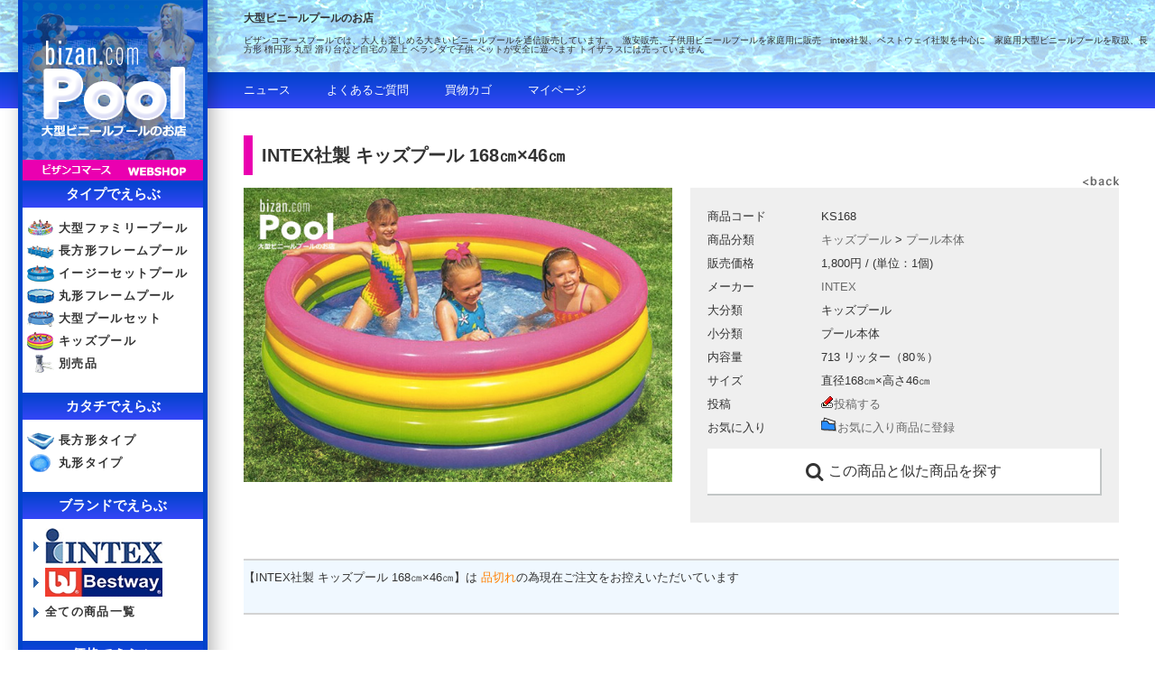

--- FILE ---
content_type: text/html
request_url: https://address.co.jp/pool/asp/pitem_user.asp?shohin_id=74
body_size: 8265
content:
<!DOCTYPE HTML PUBLIC "-//W3C//DTD HTML 4.01 Transitional//EN" "https://www.w3.org/TR/html4/loose.dtd">

<html lang="ja">
<head>
<meta http-equiv="Content-Type" content="text/html; charset=Shift_JIS">

<title>KS168||INTEX社製 キッズプール 168㎝×46㎝</title>

<meta name="description" content="自宅の庭で家庭用大型ビニールプールを広げて最高の夏を楽しみましょう！大人が楽しめる巨大なINTEX社フレームプール、ベストウェイ社製の大型ビニールプールを品揃えしています。水遊び！ビザンコマースプールなら即納可能！#PAGE_title#">
<meta name=keywords content="家大型ビニールプール,大型プール,大きいプール,ビニールプール,INTEXプール,ベストウェイ,家庭用プール,イージーセットプール,KS168||INTEX社製 キッズプール 168㎝×46㎝">
<meta http-equiv="Content-Style-Type" content="text/css">
<meta name="copyright" content="ビザンコマース株式会社">
<meta name="google-site-verification" content="GXCHtACCOPj6-vJwHCmFcVpSOL2DW-fOTgiwYxUpCjQ">
<meta name="robots" content="index,follow">

<!-- META VIEWPOINT -->
<meta name="viewport" content="width=device-width,user-scalable=no,maximum-scale=1">

<link rev="made" href="mailto:big-pool@bizan.com">
<link rel="shortcut icon" href="//address.co.jp/pool/own_images/favicon.ico">
<link href="//netdna.bootstrapcdn.com/font-awesome/4.1.0/css/font-awesome.min.css" rel="stylesheet">
<!-- FACEBOOK OGP
<meta property="og:title" content="家庭用大型ビニールプールのビザンコマースプール"/>
<meta property="og:description" content="家大型ビニールプール,大型プール,大きいプール,ビニールプール,INTEXプール,ベストウェイ,家庭用プール,イージーセットプール,ビザンコマースプール"/>
<meta property="og:image" content=""/>
<meta property="og:url" content=""/>
<meta property="og:type" content="company"/>
<meta property="og:site_name" content="家庭用大型ビニールプールのビザンコマースプール"/>
-->

<!-- CSS -->
<LINK REL="stylesheet" HREF="../css/base.css" type="text/css">
<LINK REL="stylesheet" HREF="../css/own.css" type="text/css">
<LINK REL="stylesheet" HREF="../css/new-bg.css" type="text/css">
<LINK REL="stylesheet" HREF="../css/nivo-slider.css" type="text/css">

<link rel="stylesheet" type="text/css" href="../css/init.css">
<link rel="stylesheet" type="text/css" href="../css/flexslider.css">
<link rel="stylesheet" type="text/css" href="../css/layout.css">
<link rel="stylesheet" type="text/css" href="../css/sp-menu.css">
<link rel="stylesheet" href="../css/pageslide.css">

<!-- JS LINK -->
<script src="//address.co.jp/pool/js/jquery-1.7.2.min.js"></script>
<script src="//address.co.jp/pool/js/common.js"></script>
<script src="//address.co.jp/pool/js/jquery.flexslider.js"></script>

<!--[if lt IE 9]>
<script src="//address.co.jp/pool/js/html5shiv.js"></script>
<script src="//address.co.jp/pool/js/respond.src.js"></script>
<![endif]-->


<!-- JS（flexslider） -->
<script type="text/javascript" charset="Shift_JIS">
	$(window).load(function() {
		$(".flexslider").flexslider({
		slideshowSpeed: 8000,
		animationSpeed: 2000,  
		controlNav: true, 
		pauseOnHover: false,
		animation: "slide",
		directionNav: false,
		});
	});
</script>

</head>
<noscript>
<H2><FONT COLOR="#FF0000">正しく動作していません、JavaScriptを有効にしてください。</FONT>本サイトを信頼済みサイトに入れてください。</H2>
</noscript>



<SCRIPT LANGUAGE="JavaScript" SRC="/pool/js/cmf_Button.js"></SCRIPT>
<SCRIPT LANGUAGE="JavaScript">
function fnAction(funcid) {
	var fm;
	switch (funcid){
	case 0:	//商品の検索条件指定画面へ戻る
		fm = document.find;
		fm.fnc.value = funcid;
		fm.action="pfind.asp";
		fm.submit();
		break;
	case 1:	//商品の一覧表示画面へ戻る
		history.back();
		return;
		fm = document.find;
		fm.action="plist.asp";
		fm.submit();
		break;
	case 2:	//カート確認画面
		fm = document.find;
		fm.fnc.value = 0;
		
			fm.action="https://address.co.jp/pool/asp/pcart.asp";
		
		fm.submit();
		break;
	case 3:	//投稿情報追加
		fm = document.find;
		if(!is_Empty(fm.toko_naiyo, "投稿内容を入力してください。")){
			return;
		}
		if(!is_Empty(fm.user_name, "氏名を入力してください。")){
			return;
		}
		if(!is_Empty(fm.user_mail, "メールアドレスを入力してください。")){
			return;
		}
		fm.fnc.value = 0;
		fm.action="tkedit.asp";
		fm.submit();
		break;
	case 4:	//投稿の一覧表示画面へ戻る
		fm = document.find;
		fm.action="tklist.asp?fnc=1&view=2&shohin_id=0";
		fm.submit();
		break;
	}
}
function is_Empty(obj, msg){
    if (obj.value == null || obj.value == ""){
		alert(msg);
		obj.focus();
		return false;
    }
    if (0==obj.length){
		alert(msg);
		obj.focus();
		return false;
	}else{
		return true;
	}
}
//投稿情報照会
function fnTokoInfo(param){
	fm = document.find;
	fm.fnc.value = 0;
	fm.shohin_id.value = param;
	fm.action="tklist.asp?view=0";
	fm.submit();
}
</SCRIPT>

<body>
<article>

<div class="nav-wrap">

    <nav>
      <ul class="clearfix">
        <a href="../own/index.asp"><img src="../own_images/new/nav_logo.png"></a>
        <div class="nav-title">タイプでえらぶ</div>
        <li class="bg_01"><a href="../asp/plist_user.asp?view=2&shohin_zenbun=%91%E5%8C%5E%83t%83%40%83%7E%83%8A%81%5B%83v%81%5B%83%8B" title="家庭用大型ビニールプール⇒大型ファミリープール">大型ファミリープール</a></li>
        <li class="bg_02"><a href="../asp/plist_user.asp?view=2&shohin_index=%92%B7%95%FB%8C%60%83t%83%8C%81%5B%83%80%83v%81%5B%83%8B&shohin_index2=%83v%81%5B%83%8B%96%7B%91%CC" title="家庭用大型ビニールプール⇒長方形フレームプール">長方形フレームプール</a></li>
        <li class="bg_03"><a href="../asp/plist_user.asp?view=2&shohin_index=%83C%81%5B%83W%81%5B%83Z%83b%83g%83v%81%5B%83%8B&shohin_index2=%83v%81%5B%83%8B%96%7B%91%CC" title="家庭用大型ビニールプール⇒イージーセットプール">イージーセットプール</a></li>
        <li class="bg_04"><a href="../asp/plist_user.asp?view=2&shohin_index=%8A%DB%8C%5E%83t%83%8C%81%5B%83%80%83v%81%5B%83%8B&shohin_index2=%83v%81%5B%83%8B%96%7B%91%CC" title="家庭用大型ビニールプール⇒丸形フレームプール">丸形フレームプール</a></li>
        <li class="bg_05"><a href="../asp/plist_user.asp?view=2&shohin_zenbun=%81F%91%E5%8C%5E" title="家庭用大型ビニールプール⇒大型プールセット">大型プールセット</a></li>
        <li class="bg_06"><a href="../asp/plist_user.asp?view=2&shohin_zenbun=%83L%83b%83Y%83v%81%5B%83%8B" title="家庭用大型ビニールプール⇒キッズプール">キッズプール</a></li>
        <li class="bg_07"><a href="../asp/plist_user.asp?view=1&shohin_zenbun=%95%CA%94%84%95i" title="家庭用大型ビニールプール⇒別売品">別売品</a></li>
      </ul>

      <ul class="clearfix">
        <div class="nav-title">カタチでえらぶ</div>
        <li class="bg_shikaku"><a href="../asp/plist_user.asp?view=2&shohin_zenbun=%83v%81%5B%83%8B%96%7B%91%CC%81F%92%B7%95%FB%8C%60" title="家庭用大型ビニールプール⇒長方形">長方形タイプ</a></li>
        <li class="bg_maru"><a href="../asp/plist_user.asp?view=2&shohin_zenbun=%83v%81%5B%83%8B%96%7B%91%CC%81F%8A%DB%8C%5E" title="家庭用大型ビニールプール⇒丸形">丸形タイプ</a></li>
      </ul>

      <ul class="clearfix">
        <div class="nav-title">ブランドでえらぶ</div>
        <li class="nav-brnd"><a href=../asp/plist_user.asp?view=2&shohin_zenbun=INTEX><img src="../own_images/new/nav_brnd_01.png"></a></li>
        <li class="nav-brnd"><a href=../asp/plist_user.asp?view=2&shohin_zenbun=%83x%83X%83g%83E%83F%83C><img src="../own_images/new/nav_brnd_02.png"></a></li>
        <li class="nav-brnd"><a href="../asp/plist_user.asp?view=2" title="家庭用大型ビニールプール⇒全ての商品一覧">全ての商品一覧</a></li>
      </ul>

      <ul class="clearfix">
        <div class="nav-title">価格でえらぶ</div>
        <li class="bg_price"><a href="../asp/plist_user.asp?view=2&shohin_zenbun=%96%7B%91%CC&han_tanka1S=0&han_tanka1E=4999" title="家庭用大型ビニールプール⇒価格順5000以下">0円～4,999円</a></li>
        <li class="bg_price"><a href="../asp/plist_user.asp?view=2&shohin_zenbun=%96%7B%91%CC&han_tanka1S=5000&han_tanka1E=9999" title="家庭用大型ビニールプール⇒価格順5千～1万円">5,000円～10,000円</a></li>
        <li class="bg_price"><a href="../asp/plist_user.asp?view=2&shohin_zenbun=%96%7B%91%CC&han_tanka1S=10000&han_tanka1E=19999" title="家庭用大型ビニールプール⇒1万～2万円">10,000円～20,000円</a></li>
        <li class="bg_price"><a href="../asp/plist_user.asp?view=2&shohin_zenbun=%96%7B%91%CC&han_tanka1S=20000&han_tanka1E=49999" title="家庭用大型ビニールプール⇒2万～5万円">20,000円～50,000円</a></li>
        <li class="bg_price"><a href="../asp/plist_user.asp?view=2&shohin_zenbun=%96%7B%91%CC&han_tanka1S=50000&han_tanka1E=99999" title="家庭用大型ビニールプール⇒5万～10万円">50,000円～10万円</a></li>
        <li class="bg_price"><a href="../asp/plist_user.asp?view=2&shohin_zenbun=%96%7B%91%CC&han_tanka1S=100000" title="家庭用大型ビニールプール⇒価格順5000以下">10万円以上</a></li>
      </ul>

      <ul class="clearfix">
        <div class="nav-title">トピックス</div>
        <li class="bg_price"><a href="../asp/nwsitem.asp?nw_id=148&tm=15215521226" title="商品の梱包サイズ（参考）">商品の梱包サイズ（参考）</a></li>
        <li class="bg_price"><a href="../asp/nwsitem.asp?nw_id=166" title="全国のプール施設一覧">全国のプール施設一覧</a></li>
        <li class="bg_price"><a href="../asp/nwsitem.asp?nw_id=2" title="家庭用大型ビニールプール⇒大型プールへの思い">大型プールへの思い</a></li>
        <li class="bg_price"><a href="../asp/hlp.asp?view=1" title="家庭用大型ビニールプール⇒動作環境について">動作環境について</a></li>
        <li class="bg_price"><a href="../asp/tklist.asp?fnc=0&view=2" title="新着投稿">新着投稿</a></li>
        <li class="bg_price"><a href="../asp/ankt.asp" title="家庭用大型ビニールプール⇒アンケート">アンケート</a></li>
      </ul>

    </nav>




<!-- スマートフォンナビ  ここから -->
<div class="sp-menu">
<h1><a href="../own/index.asp"><img src="../own_images/new/btn_logo.png" width="160" height="50" alt="ビザンコマースプール"></a></h1>
<a href="#" class="menu"><span><i class="fa fa-bars"></i></span> Menu</a>
<div class="drawer">
<nav>
<ul class="nav nav-tabs nav-stacked">
<li><a href="../own/index.asp"><i class="fa fa-home"></i>　トップへもどる</a></li>
<li><a href="../asp/news.asp" TITLE="家庭用大型ビニールプール⇒ニュース"><i class="fa fa-pencil-square-o"></i>　ニュース</a></li>
<li><a href="../asp/faq.asp?view=1" TITLE="家庭用大型ビニールプール⇒よくあるご質問"><i class="fa fa-question"></i>　よくあるご質問</a></li>
<li><a href="../asp/pcart.asp" TITLE="家庭用大型ビニールプール⇒買物カゴ"><i class="fa fa-shopping-cart"></i>　買物カゴ</a></li>
<li><a href="../asp/myshop.asp" TITLE="家庭用大型ビニールプール⇒マイページ"><i class="fa fa-sign-in"></i>　マイページ</a></li>
</ul>
</nav>
</div>
</div>
<!-- スマートフォンナビ  ここまで -->


    <header>
      <hgroup>
    		 <h1>大型ビニールプールのお店</h1>
    		 <h2 class="header">ビザンコマースプールでは、大人も楽しめる大きいビニールプールを通信販売しています。　激安販売、子供用ビニールプールを家庭用に販売　intex社製、ベストウェイ社製を中心に　家庭用大型ビニールプールを取扱、長方形 楕円形 丸型 滑り台など自宅の 屋上 ベランダで子供 ペットが安全に遊べます トイザラスには売っていません</h2>
      </hgroup>
    </header>

  <div class="main-nav">
    <ul class="clearfix">
      <li><a href="../asp/news.asp" TITLE="家庭用大型ビニールプール⇒ニュース">ニュース</a></li>
      <li><a href="../asp/faq.asp?view=1" TITLE="家庭用大型ビニールプール⇒よくあるご質問">よくあるご質問</a></li>
      <li><a href="../asp/pcart.asp" TITLE="家庭用大型ビニールプール⇒買物カゴ">買物カゴ</a></li>
      <li><a href="../asp/myshop.asp" TITLE="家庭用大型ビニールプール⇒マイページ">マイページ</a></li>
</li>
    </ul>
  </div>



  <div class="all-wrap">
<FORM NAME=find ACTION=pcart.asp?fnc=1 METHOD=post OnSubmit=Javascript:fnAction(1);>

<!-- ↓タイトル描画開始 -->
<TABLE WIDTH='100%' BORDER='0' CELLPADDING='0' CELLSPACING='0' summary='PAGE_TITLE'><TR>
<TD VALIGN=MIDDLE><div class=SUB_TITLE><h1>INTEX社製 キッズプール 168㎝×46㎝</h1></div></TD>
</TR></TABLE>
<!-- ↑タイトル描画ここまで -->


<!-- ↓戻るボタン描画開始 -->
<table border='0' cellpadding='1' cellspacing='0' width='100%'><tr><td align=right>
<A HREF='javascript:fnAction(1);' onmouseout=Javascript:MM_swapImgRestore(); onmouseover=Javascript:MM_swapImage('modoru0','','/pool/images/b_modoru2.gif',1);><IMG SRC='/pool/images/b_modoru1.gif' BORDER=0 NAME='modoru0' TITLE='前のページへ戻ります' ALIGN='middle' ALT='戻る'></a>
</td></tr></table>
<!-- ↑戻るボタン描画終了 -->

<DIV CLASS='ITEM_DETAIL'>
<TABLE BORDER='0' CELLPADDING='0' CELLSPACING='0' WIDTH='100%' >
<TR>
<TD CLASS=B_TABLE NOWRAP VALIGN=TOP><FONT CLASS=B_TABLE_FONT>商品コード</FONT></TD>
<TD VALIGN=TOP CLASS=ITEM_LINE><B>KS168</B>　
</TD>
</TR><TR>
<TD CLASS=B_TABLE NOWRAP VALIGN=TOP><FONT CLASS=B_TABLE_FONT>商品分類</FONT></TD>
<TD VALIGN=TOP CLASS=ITEM_LINE>
<A HREF=plist_user.asp?view=1&shohin_bunrui1=%83L%83b%83Y%83v%81%5B%83%8B>キッズプール</A> > <A HREF=plist_user.asp?view=1&shohin_bunrui1=%83L%83b%83Y%83v%81%5B%83%8B&shohin_bunrui2=%83v%81%5B%83%8B%96%7B%91%CC>プール本体</A><BR>
</TD>
</TR><TR>
<TD CLASS=B_TABLE NOWRAP VALIGN=TOP><FONT CLASS=B_TABLE_FONT>販売価格</FONT></TD>
<TD VALIGN=TOP CLASS=ITEM_LINE>
<B>1,800円</B>
 / (単位：1個)
</TD></TR>
<TR><TD CLASS=B_TABLE NOWRAP VALIGN=TOP><FONT CLASS=B_TABLE_FONT>メーカー
</FONT></TD><TD VALIGN=TOP CLASS=ITEM_LINE>
<A HREF='http://www.intexcorp.com/' TARGET='_MAKER'>INTEX</A>
</TD></TR>
<TR><TD CLASS=B_TABLE NOWRAP VALIGN=TOP><FONT CLASS=B_TABLE_FONT>大分類</FONT></TD>
<TD VALIGN=TOP CLASS=ITEM_LINE>キッズプール</TD>
</TD></TR>
<TR><TD CLASS=B_TABLE NOWRAP VALIGN=TOP><FONT CLASS=B_TABLE_FONT>小分類</FONT></TD>
<TD VALIGN=TOP CLASS=ITEM_LINE>プール本体</TD>
</TD></TR>
<TR><TD CLASS=B_TABLE NOWRAP VALIGN=TOP><FONT CLASS=B_TABLE_FONT>内容量</FONT></TD>
<TD VALIGN=TOP CLASS=ITEM_LINE>713 リッター（80％）</TD>
</TD></TR>
<TR><TD CLASS=B_TABLE NOWRAP VALIGN=TOP><FONT CLASS=B_TABLE_FONT>サイズ</FONT></TD>
<TD VALIGN=TOP CLASS=ITEM_LINE>直径168㎝×高さ46㎝</TD>
</TD></TR>
<TR><TD CLASS=B_TABLE NOWRAP VALIGN=TOP><FONT CLASS=B_TABLE_FONT>投稿</FONT></TD><TD VALIGN=TOP CLASS=ITEM_LINE>
<A HREF=pitem_user.asp?fnc=1&shohin_id=74><IMG BORDER=0 SRC='../images/pen1.gif' ALT=''>投稿する</A>　
</TD></TR>
<TR><TD CLASS=B_TABLE NOWRAP VALIGN=TOP><FONT CLASS=B_TABLE_FONT>お気に入り</FONT></TD><TD VALIGN=TOP CLASS=ITEM_LINE>
<A HREF=favorite.asp?fnc=0&shohin_id=74><IMG SRC=/pool/images/okiniiri.gif BORDER=0>お気に入り商品に登録</A>
</TD></TR>
</TABLE>
<P CLASS='ITEM_BUNRUI_SAME'><A HREF='plist_user.asp?view=2&shohin_bunrui1=%83L%83b%83Y%83v%81%5B%83%8B'><i class='fa fa-search fa-lg pr5'></i>この商品と似た商品を探す</A></P>
</DIV>
<DIV CLASS='ITEM_IMG'>
<IMG SRC='/pool/images/shohin/74L.jpg'>
</DIV>
<DIV CLASS='ITEM_BUY_AREA'>
<HR>【INTEX社製 キッズプール 168㎝×46㎝】は
<FONT COLOR=#FF8000>品切れ</FONT>の為現在ご注文をお控えいただいています
</DIV>
<table height=5><tr><td></td></tr></table>
<TABLE BORDER='0' CELLPADDING='0' CELLSPACING='0' WIDTH='100%' >
<TR CLASS=B_TABLE><TD CLASS=B_TABLE NOWRAP VALIGN=TOP><FONT CLASS=B_TABLE_FONT><center>商品特徴</center>
</FONT></TD></TR>
<TR><TD CLASS=ITEM_COMMENT>
<B>直径168cm×高さ46cm</B>のカラフルな4色ビニールプールです。<BR>4段1気室の構造で、厚みは0.23mmです。<BR>補修用パッチが付いています。<BR><BR>★注意事項<BR>全プールの対象年齢は6歳以上です。<BR>6歳未満のお子様がお遊びになる場合は、必ず保護者の監督下にてお願いいたします。 <BR>プールの設置にはプール本体よりも広い水平場所に設営して下さい。<BR><BR>★ご確認事項<BR>こちらの商品には空気入れが付属しておりません。 <BR>在庫は日々変動しております。ご注文を承りましてから在庫確認後ご連絡をさせていただいておりますが、品切れとなりました際は何卒ご了承ください。<BR>万が一、商品の破損・傷みなどの品質上の問題があった場合は、恐れ入りますが<font color="red">商品到着日より７日以内に必ずご連絡</font>ください。<BR>
</TD></TR>
</TABLE>
<BR>
<DIV CLASS='ITEM_KANREN_LIST_WRAP'>
<H2>関連商品</H2>
<DIV CLASS='ITEM_KANREN_LIST' ID='ITEM_KANREN_LIST1'>
<A HREF=pitem_user.asp?fnc=0&back=history.back&shohin_id=50>
<IMG SRC=/pool/images/shohin/50S.jpg CLASS='ITEM_KANREN_IMG'><BR>
電動式 2-WAYポンプ  2,900円
</A>
</DIV>
<DIV CLASS='ITEM_KANREN_LIST' ID='ITEM_KANREN_LIST2'>
<A HREF=pitem_user.asp?fnc=0&back=history.back&shohin_id=48>
<IMG SRC=/pool/images/shohin/48S.jpg CLASS='ITEM_KANREN_IMG'><BR>
ダブルクイックハンドポンプ（36㎝）[68614] 1,100円
</A>
</DIV>
<DIV CLASS='ITEM_KANREN_LIST' ID='ITEM_KANREN_LIST3'>
<A HREF=pitem_user.asp?fnc=0&back=history.back&shohin_id=49>
<IMG SRC=/pool/images/shohin/49S.jpg CLASS='ITEM_KANREN_IMG'><BR>
ダブルクイックハンドポンプ（48㎝）[68615] 1,800円
</A>
</DIV>
<P CLASS='ITEM_KANREN_ADDALL'><A HREF='pcart.asp?shohin_count=4&sid1=74&snm1=1&sid2=50&snm2=1&sid3=48&snm3=1&sid4=49&snm4=1'>全関連商品を一緒に注文する</A></P>
</DIV>
<br><p>

<INPUT TYPE=HIDDEN NAME=fnc VALUE=0>
<INPUT TYPE=HIDDEN NAME=page_no VALUE=0>
<INPUT TYPE=HIDDEN NAME=sort VALUE='0'>
<INPUT TYPE=HIDDEN NAME=back VALUE=''>
<INPUT TYPE=HIDDEN NAME=view VALUE='0'>
<INPUT TYPE=HIDDEN NAME=shohin_id VALUE=74>
<INPUT TYPE=HIDDEN NAME=shohin_code VALUE=>
<INPUT TYPE=HIDDEN NAME=shohin_name VALUE=''>
<INPUT TYPE=HIDDEN NAME=shohin_webout VALUE=>
<INPUT TYPE=HIDDEN NAME=shohin_weboutS VALUE=''>
<INPUT TYPE=HIDDEN NAME=shohin_weboutE VALUE=''>
<INPUT TYPE=HIDDEN NAME=shohin_tokka VALUE=>
<INPUT TYPE=HIDDEN NAME=shohin_memo VALUE=''>
<INPUT TYPE=HIDDEN NAME=shohin_catch VALUE=''>
<INPUT TYPE=HIDDEN NAME=shohin_bunrui1 value=''>
<INPUT TYPE=HIDDEN NAME=shohin_bunrui2 value=''>
<INPUT TYPE=HIDDEN NAME=shohin_bunrui3 value=''>
<INPUT TYPE=HIDDEN NAME=shohin_bunrui4 value=''>
<INPUT TYPE=HIDDEN NAME=shohin_bunrui5 value=''>
<INPUT TYPE=HIDDEN NAME=shohin_bunrui6 value=''>
<INPUT TYPE=HIDDEN NAME=han_tanka1S VALUE=>
<INPUT TYPE=HIDDEN NAME=han_tanka1E VALUE=>
<INPUT TYPE=HIDDEN NAME=maker_id VALUE=0>
<INPUT TYPE=HIDDEN NAME=shiire_id VALUE=>
<INPUT TYPE=HIDDEN NAME=shohin_zenbun VALUE=''>
<INPUT TYPE=HIDDEN NAME=shohin_index VALUE=''>
<INPUT TYPE=HIDDEN NAME=shohin_index2 VALUE=''>
<INPUT TYPE=HIDDEN NAME=toko_title VALUE=''>
<INPUT TYPE=HIDDEN NAME=dairiten_code VALUE=''>

<!-- ↓戻るボタン描画開始 -->
<table border='0' cellpadding='1' cellspacing='0' width='100%'><tr><td align=right>
<A HREF='javascript:fnAction(1);' onmouseout=Javascript:MM_swapImgRestore(); onmouseover=Javascript:MM_swapImage('modoru1','','/pool/images/b_modoru2.gif',1);><IMG SRC='/pool/images/b_modoru1.gif' BORDER=0 NAME='modoru1' TITLE='前のページへ戻ります' ALIGN='middle' ALT='戻る'></a>
</td></tr></table>
<!-- ↑戻るボタン描画終了 -->

　
</FORM>
</div>
</div>

  <section class="sitemap clearfix">
      <div class="clm left-border-none clm-01">
        <dl class="clearfix">
          <dt>タイプでえらぶ</dt>
          <dd><a href="../asp/plist_user.asp?view=2&shohin_zenbun=%91%E5%8C%5E%83t%83%40%83%7E%83%8A%81%5B%83v%81%5B%83%8B" title="家庭用大型ビニールプール⇒大型ファミリープール">大型ファミリープール</a></dd>
          <dd><a href="../asp/plist_user.asp?view=2&shohin_index=%92%B7%95%FB%8C%60%83t%83%8C%81%5B%83%80%83v%81%5B%83%8B&shohin_index2=%83v%81%5B%83%8B%96%7B%91%CC" title="家庭用大型ビニールプール⇒長方形フレームプール">長方形フレームプール</a></dd>
          <dd><a href="../asp/plist_user.asp?view=2&shohin_index=%83C%81%5B%83W%81%5B%83Z%83b%83g%83v%81%5B%83%8B&shohin_index2=%83v%81%5B%83%8B%96%7B%91%CC" title="家庭用大型ビニールプール⇒イージーセットプール">イージーセットプール</a></dd>
          <dd><a href="../asp/plist_user.asp?view=2&shohin_index=%8A%DB%8C%5E%83t%83%8C%81%5B%83%80%83v%81%5B%83%8B&shohin_index2=%83v%81%5B%83%8B%96%7B%91%CC" title="家庭用大型ビニールプール⇒丸形フレームプール">丸形フレームプール</a></dd>
          <dd><a href="../asp/plist_user.asp?view=2&shohin_zenbun=%81F%91%E5%8C%5E" title="家庭用大型ビニールプール⇒大型プールセット">大型プールセット</a></dd>
          <dd><a href="../asp/plist_user.asp?view=2&shohin_zenbun=%83L%83b%83Y%83v%81%5B%83%8B" title="家庭用大型ビニールプール⇒キッズプール">キッズプール</a></dd>
          <dd><a href="../asp/plist_user.asp?view=1&shohin_zenbun=%95%CA%94%84%95i" title="家庭用大型ビニールプール⇒別売品">別売品</a></dd>
        </dl>
      </div>

      <div class="clm clm-02">
        <dl class="clearfix">
          <dt>カタチでえらぶ</dt>
          <dd><a href="../asp/plist_user.asp?view=2&shohin_zenbun=%83v%81%5B%83%8B%96%7B%91%CC%81F%92%B7%95%FB%8C%60" title="家庭用大型ビニールプール⇒長方形">長方形タイプ</a></dd>
          <dd><a href="../asp/plist_user.asp?view=2&shohin_zenbun=%83v%81%5B%83%8B%96%7B%91%CC%81F%8A%DB%8C%5E" title="家庭用大型ビニールプール⇒丸形">丸形タイプ</a></dd>
        </dl>
      </div>

      <div class="clm clm-03">
        <dl class="clearfix">
          <dt>ブランドでえらぶ</dt>
          <dd><a href=../asp/plist_user.asp?view=2&shohin_zenbun=INTEX>INTEX社製</a></dd>
          <dd><a href=../asp/plist_user.asp?view=2&shohin_zenbun=%83x%83X%83g%83E%83F%83C>BESTWAY社製</a></dd>
          <dd><a href="../asp/plist_user.asp?view=2" title="家庭用大型ビニールプール⇒全ての商品一覧">全ての商品一覧</a></dd>
        </dl>
      </div>

      <div class="clm right-border-none clm-04">
        <dl class="clearfix">
          <dt>価格でえらぶ</dt>
          <dd><a href="../asp/plist_user.asp?view=2&shohin_zenbun=%96%7B%91%CC&han_tanka1S=0&han_tanka1E=4999" title="家庭用大型ビニールプール⇒価格順5000以下">0円～4,999円</a></dd>
          <dd><a href="../asp/plist_user.asp?view=2&shohin_zenbun=%96%7B%91%CC&han_tanka1S=5000&han_tanka1E=9999" title="家庭用大型ビニールプール⇒価格順5千～1万円">5,000円～10,000円</a></dd>
          <dd><a href="../asp/plist_user.asp?view=2&shohin_zenbun=%96%7B%91%CC&han_tanka1S=10000&han_tanka1E=19999" title="家庭用大型ビニールプール⇒1万～2万円">10,000円～20,000円</a></dd>
          <dd><a href="../asp/plist_user.asp?view=2&shohin_zenbun=%96%7B%91%CC&han_tanka1S=20000&han_tanka1E=49999" title="家庭用大型ビニールプール⇒2万～5万円">20,000円～50,000円</a></dd>
          <dd><a href="../asp/plist_user.asp?view=2&shohin_zenbun=%96%7B%91%CC&han_tanka1S=50000&han_tanka1E=99999" title="家庭用大型ビニールプール⇒5万～10万円">50,000円～10万円</a></dd>
          <dd><a href="../asp/plist_user.asp?view=2&shohin_zenbun=%96%7B%91%CC&han_tanka1S=100000" title="家庭用大型ビニールプール⇒価格順5000以下">10万円以上</a></dd>
        </dl>
      </div>

  </section>


  <footer class="cprt">  
    <p>
    <a href="../own/index.asp" TARGET=_top TITLE="大型プールのビザンコマース.プール⇒TOPへ戻る">TOPへ戻る</a>｜
    <a href="../asp/nwsitem.asp?nw_id=13" TITLE="大型プールのビザンコマース.プール⇒初めての方へ">初めての方へ</a>｜
    <a href="../asp/nwsitem.asp?nw_id=7" TITLE="大型プールのビザンコマース.プール⇒個人情報について">個人情報について</a>｜
    <a href="../asp/nwsitem.asp?nw_id=8" TITLE="大型プールのビザンコマース.プール⇒法律に基づく表示">特定商取引法に基づく表示</a> |
    <a href="../asp/url.asp" TITLE="大型プールのビザンコマース.プール⇒リンク">リンク</a> |
    </p>
    
    <p class="footer_text">
    Copyright &#169; <a href=../>ビザンコマース株式会社</a> powered by <a href=https://www.bizan.com TARGET=_blank TITLE="WEBサイト構築ならビザンコマース株式会社"><B>bizan</B>.com</a>
    </p>
  </footer>

</article>

</body>

<!-- Google tag (gtag.js) -->
<script async src="https://www.googletagmanager.com/gtag/js?id=G-8C9PFTRFY5"></script>
<script>
  window.dataLayer = window.dataLayer || [];
  function gtag(){dataLayer.push(arguments);}
  gtag("js", new Date());

  gtag("config", "G-8C9PFTRFY5");
</script>


<!-- JS (PAGE SLIDE) -->
<script type="text/javascript" src="//address.co.jp/pool/js/jquery.pageslide.min.js"></script>

<script type="text/javascript">
	$(".pageslide").pageslide({ direction: "left", modal: false });
</script>

</html>
<!-- programming by bizan.com -->


--- FILE ---
content_type: text/css
request_url: https://address.co.jp/pool/css/base.css
body_size: 3123
content:
.input
{
    BORDER-RIGHT: #494944 1px solid;
    PADDING-RIGHT: 1px;
    BORDER-TOP: #494944 1px solid;
    PADDING-LEFT: 1px;
    FONT-SIZE: 12px;
    IME-MODE: inactive;
    PADDING-BOTTOM: 1px;
    BORDER-LEFT: #494944 1px solid;
    COLOR: #000000;
    PADDING-TOP: 1px;
    BORDER-BOTTOM: #494944 1px solid;
    BACKGROUND-COLOR: #ecf0ef
}
.inputImeOn
{
    BORDER-RIGHT: #494944 1px solid;
    PADDING-RIGHT: 1px;
    BORDER-TOP: #494944 1px solid;
    PADDING-LEFT: 1px;
    FONT-SIZE: 12px;
    IME-MODE: active;
    PADDING-BOTTOM: 1px;
    BORDER-LEFT: #494944 1px solid;
    COLOR: #000000;
    PADDING-TOP: 1px;
    BORDER-BOTTOM: #494944 1px solid;
    BACKGROUND-COLOR: #ecf0ef
}
.inputImeDisable
{
    BORDER-RIGHT: #494944 1px solid;
    PADDING-RIGHT: 1px;
    BORDER-TOP: #494944 1px solid;
    PADDING-LEFT: 1px;
    FONT-SIZE: 12px;
    IME-MODE: disabled;
    PADDING-BOTTOM: 1px;
    BORDER-LEFT: #494944 1px solid;
    COLOR: #000000;
    PADDING-TOP: 1px;
    BORDER-BOTTOM: #494944 1px solid;
    BACKGROUND-COLOR: #ecf0ef
}
BODY
{
    PADDING-RIGHT: 0px;
    PADDING-LEFT: 0px;
    FONT-SIZE: 12px;
    PAGE-BREAK-BEFORE: auto;
    PADDING-BOTTOM: 0px;
    MARGIN: 0px;
    PADDING-TOP: 0px
}
TD
{
	font-family				: メイリオ,MS UI Gothic,ＭＳ Ｐゴシック,Osaka;
	font-size				: 12px;
	line-height				: 140%;
}
.base
{
    FONT-SIZE: 12px;
    COLOR: #222222;
    LINE-HEIGHT: 15px
}
.kome
{
    FONT-SIZE: 10px;
    COLOR: #555555;
    LINE-HEIGHT: 15px
}
.komekuro
{
    FONT-SIZE: 10px;
    COLOR: #000000;
    LINE-HEIGHT: 13px
}
.copy
{
    FONT-SIZE: 11px;
    COLOR: #1f6e29;
    LINE-HEIGHT: 13px
}
A:link
{
    COLOR: #696969;
    TEXT-DECORATION: none
}
A:visited
{
    COLOR: #696969;
    TEXT-DECORATION: none
}
A:hover
{
    COLOR: red;
    TEXT-DECORATION: underline
}
.input_def{
  background: yellow;
  padding: 10px 20px;
  font-weight: bold;
  font-size: 130%;
}
.MENU_TITLE
{
    BORDER-RIGHT: medium none;
    BORDER-TOP: medium none;
    BORDER-LEFT: 5px;
    COLOR: #844929;
    TEXT-INDENT: 0px;
    BORDER-BOTTOM: 1px
}
.MENU_MAIN_TITLE
{
    PADDING-RIGHT: 2px;
    PADDING-BOTTOM: 2px;
    PADDING-TOP: 3px;
    PADDING-LEFT: 5px;
    BORDER-RIGHT: medium none;
    BORDER-TOP: medium none;
    BACKGROUND-IMAGE: url(../images/nav.jpg);
    MARGIN-LEFT: 5px;
    BORDER-LEFT: medium none;
    COLOR: white;
    FONT-WEIGHT: bolder;
    BORDER-BOTTOM: medium none;
    BACKGROUND-COLOR: transparent
}
.MENU_MAIN_TITLE A:link
{
    BORDER-RIGHT: medium none;
    BORDER-TOP: medium none;
    BORDER-LEFT: medium none;
    COLOR: #844929;
    BORDER-BOTTOM: medium none
}
.MENU_TITLE A:link
{
    BORDER-RIGHT: medium none;
    BORDER-TOP: medium none;
    BORDER-LEFT: medium none;
    COLOR: #336699;
    FONT-WEIGHT: bolder;
    BORDER-BOTTOM: medium none
}
.MENU_TITLE A:visited
{
    BORDER-RIGHT: medium none;
    BORDER-TOP: medium none;
    BORDER-LEFT: medium none;
    COLOR: #336699;
    FONT-WEIGHT: bolder;
    BORDER-BOTTOM: medium none
}
.MENU_MAIN_TITLE A:visited
{
    BORDER-RIGHT: medium none;
    BORDER-TOP: medium none;
    BORDER-LEFT: medium none;
    COLOR: #844929;
    BORDER-BOTTOM: medium none
}
TD .TOP_LEFT
{
    BORDER-RIGHT: #dcdcdc 1px solid;
    PADDING-RIGHT: 3px;
    PADDING-LEFT: 3px;
    PADDING-BOTTOM: 3px;
    BORDER-LEFT: #dcdcdc 1px solid;
    PADDING-TOP: 3px;
    BACKGROUND-COLOR: transparent
}
.TOP_NAVI
{
    PADDING-LEFT: 5px;
    PADDING-TOP: 5px;
    PADDING-BOTTOM: 5px;
    PADDING-RIGHT: 5px;
    BACKGROUND-IMAGE: url(../images/head_bar.jpg);
    BACKGROUND-COLOR: transparent
}
TD .TOP_MAIN
{
    BORDER-RIGHT: #dcdcdc 1px solid;
    PADDING-RIGHT: 5px;
    PADDING-LEFT: 5px;
    PADDING-BOTTOM: 3px;
    PADDING-TOP: 3px
}
TD .SUB_TITLE H1
{
    BORDER-RIGHT: #2186ce 1px solid;
    BORDER-TOP: #2186ce 1px solid;
    BORDER-LEFT: #2186ce 1px solid;
    BORDER-BOTTOM: #2186ce 1px solid;
    PADDING-RIGHT: 0px;
    PADDING-LEFT: 10px;
    FONT-WEIGHT: bold;
    FONT-SIZE: 14px;
    PADDING-BOTTOM: 7px;
    MARGIN: 0px;
    COLOR: #004984;
    PADDING-TOP: 7px;
    FONT-STYLE: normal;
    BACKGROUND-COLOR: white
}
TD .FIND_FRAME
{
    BORDER-RIGHT: #dcdcdc 1px solid;
    PADDING-RIGHT: 4px;
    BORDER-TOP: #dcdcdc 1px solid;
    PADDING-LEFT: 4px;
    PADDING-BOTTOM: 4px;
    BORDER-LEFT: #dcdcdc 1px solid;
    PADDING-TOP: 4px;
    BORDER-BOTTOM: #dcdcdc 1px solid;
    BACKGROUND-COLOR: #fffff0
}
TD .ITEM
{
    PADDING-RIGHT: 3px;
    PADDING-LEFT: 3px;
    PADDING-BOTTOM: 2px;
    PADDING-TOP: 2px;
    BACKGROUND-COLOR: white
}
TD .B_TABLE
{
    PADDING-RIGHT: 4px;
    BORDER-TOP: #dcdcdc 1px;
    PADDING-LEFT: 4px;
    PADDING-BOTTOM: 1px;
    PADDING-TOP: 1px;
    BORDER-BOTTOM: #ebebeb 1px solid;
    BACKGROUND-COLOR: #efefef
}
TD .ITEM_COMMENT
{
    PADDING-RIGHT: 5px;
    PADDING-LEFT: 5px;
    PADDING-BOTTOM: 5px;
    LINE-HEIGHT: 18px;
    PADDING-TOP: 5px
}
TD .ITEM_LINE
{
    PADDING-RIGHT: 3px;
    PADDING-LEFT: 3px;
    PADDING-BOTTOM: 2px;
    PADDING-TOP: 2px;
    BORDER-BOTTOM: #dcdcdc 1px solid
}
TD .ADM_MENU_BLOCK
{
    BORDER-RIGHT: 1px outset;
    PADDING-RIGHT: 5px;
    BORDER-TOP: 1px outset;
    PADDING-LEFT: 5px;
    PADDING-BOTTOM: 2px;
    BORDER-LEFT: 1px outset;
    COLOR: white;
    PADDING-TOP: 2px;
    BORDER-BOTTOM: 1px outset;
    BACKGROUND-COLOR: #4682b4
}
TD .ADM_MENU
{
    BORDER-RIGHT: #a9a9a9 1px solid;
    PADDING-LEFT: 2px;
    BORDER-BOTTOM: gray 1px solid;
    BACKGROUND-COLOR: #f0f8ff
}
.TOP_NAVI A:visited
{
    COLOR: white
}
.TOP_NAVI A:link
{
    COLOR: white
}
.TOP_NAVI A:hover
{
    COLOR: yellow;
    TEXT-DECORATION: underline
}
.MENU_TITLE A:hover
{
    COLOR: red;
    TEXT-DECORATION: underline
}
.MENU_MAIN_TITLE A:hover
{
    COLOR: red;
    TEXT-DECORATION: underline
}
.FOOTER
{
    BACKGROUND-COLOR: #f0f8ff;
}
.FOOTER A:visited
{
    COLOR: #666666
}
.FOOTER A:link
{
    COLOR: #666666
}
.FOOTER A:hover
{
    COLOR: black;
    TEXT-DECORATION: underline
}
TD .TOP_NAVI_MENU
{
    FONT-SIZE: 9pt;
    FONT-WEIGHT: bolder;
    COLOR: white
}
TD .SHOHIN_CHUMOKU
{
}
TD .M1_TABLE
{
    BACKGROUND-COLOR: #f5f5f5
}
TD .M2_TABLE
{
    BACKGROUND-COLOR: white
}
TD .A_TABLE
{
    PADDING-RIGHT: 3px;
    PADDING-LEFT: 3px;
    FONT-WEIGHT: bold;
    PADDING-BOTTOM: 3px;
    MARGIN: 0px 0px 5px;
    COLOR: white;
    PADDING-TOP: 3px;
    FONT-STYLE: normal;
    BACKGROUND-COLOR: #000000
}
TD .SHOHIN_COMM_TXT
{
    PADDING-RIGHT: 2px;
    PADDING-LEFT: 2px;
    PADDING-BOTTOM: 2px;
    VERTICAL-ALIGN: top;
    COLOR: #8b4513;
    PADDING-TOP: 2px;
    TEXT-ALIGN: left
}
.AKAMOJI
{
    FONT-WEIGHT: bold;
    COLOR: red
}
TD .ADM_MENU_ICON
{
    BORDER-RIGHT: gray 1px;
    BORDER-TOP: gray 1px;
    PADDING-LEFT: 2px;
    BORDER-LEFT: #a9a9a9 4px solid;
    BORDER-BOTTOM: gray 1px solid;
    BACKGROUND-COLOR: #f0f8ff
}
.ADM_TOP_SUM
{
}
.ADM_TOP_SUM TABLE
{
    BORDER-RIGHT: #a9a9a9 1px solid;
    BORDER-TOP: #a9a9a9 1px solid;
    BORDER-LEFT: #a9a9a9 1px solid;
    BORDER-BOTTOM: #a9a9a9 1px solid
}
TR
{
}
TR .M1_TABLE
{
    BACKGROUND-COLOR: #e9eae9
}
TR .M2_TABLE
{
    BACKGROUND-COLOR: white
}
TD .TOP_PAGE_MSG
{
    PADDING-LEFT: 6px;
    FONT-WEIGHT: bold;
    FONT-SIZE: 14px;
    BORDER-LEFT: #dcdcdc 8px solid;
    COLOR: black;
    LINE-HEIGHT: 20px
}
TD .SHOHIN_CHUMOKU_BUNRUI
{
    PADDING-LEFT: 3px;
    PADDING-RIGHT: 3px;
    PADDING-BOTTOM: 3px;
    PADDING-TOP: 3px;
    BORDER-RIGHT: #e0e0e0 1px solid;
    BORDER-LEFT: #e0e0e0 1px solid;
    FONT-WEIGHT: bolder;
    COLOR: white;
    BACKGROUND-IMAGE: url(../images/nav.jpg);
    BACKGROUND-COLOR: #add8ed
}
TD .SHOHIN_CHUMOKU_IMAGE
{
    BORDER-RIGHT: #e0e0e0 1px solid;
    BORDER-LEFT: #e0e0e0 1px solid;
}
.SHOHIN_CHUMOKU_BUNRUI A:link
{
    COLOR: white
}
.SHOHIN_CHUMOKU_BUNRUI A:visited
{
    COLOR: white
}
.SHOHIN_CHUMOKU_BUNRUI A:hover
{
    COLOR: red
}

TD.SHOHIN_CHUMOKU_TITLE
{
    PADDING-LEFT: 3px;
    PADDING-RIGHT: 3px;
    PADDING-BOTTOM: 3px;
    PADDING-TOP: 3px;
    BORDER-RIGHT: #e0e0e0 1px solid;
    BORDER-LEFT: #e0e0e0 1px solid;
    BORDER-BOTTOM: #e0e0e0 1px solid
}
.SHOHIN_CHUMOKU_TITLE A:link
{
    COLOR: #1882c6
}
.SHOHIN_CHUMOKU_TITLE A:visited
{
    COLOR: #1882c6
}
.SHOHIN_CHUMOKU_TITLE A:hover
{
    COLOR: red
}

.style1
{
    COLOR: #ffffff
}
.style2
{
    COLOR: #ff6600
}
.style3
{
    COLOR: #440000
}
.style4
{
    FONT-SIZE: 12pt;
    COLOR: #440000
}
.style5
{
    FONT-SIZE: 9pt;
    COLOR: #666666
}
.style6
{
    PADDING-RIGHT: 5px;
    PADDING-LEFT: 5px;
    PADDING-BOTTOM: 5px;
    COLOR: #ffffff;
    PADDING-TOP: 5px
}
.style7
{
    PADDING-RIGHT: 5px;
    PADDING-LEFT: 5px;
    FONT-SIZE: 9pt;
    PADDING-BOTTOM: 5px;
    COLOR: #666666;
    PADDING-TOP: 5px
}
.style8
{
    PADDING-RIGHT: 5px;
    PADDING-LEFT: 5px;
    FONT-SIZE: 9pt;
    PADDING-BOTTOM: 5px;
    COLOR: #440000;
    PADDING-TOP: 5px
}
.style9
{
    PADDING-RIGHT: 5px;
    PADDING-LEFT: 5px;
    FONT-SIZE: 9pt;
    PADDING-BOTTOM: 1px;
    COLOR: #ffffff;
    PADDING-TOP: 1px
}
.style10
{
    PADDING-RIGHT: 5px;
    PADDING-LEFT: 5px;
    FONT-WEIGHT: bold;
    FONT-SIZE: 13pt;
    PADDING-BOTTOM: 5px;
    COLOR: #660000;
    PADDING-TOP: 5px
}
.shikaku
{
    BORDER-RIGHT: 1px solid;
    BORDER-TOP: 1px solid;
    BORDER-LEFT: 1px solid;
    BORDER-BOTTOM: #660000 1px solid
}
.shikaku2
{
    MARGIN: 3px 3px 3px 5px;
    BORDER-BOTTOM: #cccccc 1px solid
}
.shikaku3
{
    MARGIN: 7px 3px 6px 5px;
    BORDER-BOTTOM: #cccccc 1px solid
}
.shikaku4
{
    PADDING-RIGHT: 5px;
    PADDING-LEFT: 5px;
    PADDING-BOTTOM: 5px;
    MARGIN: 7px 3px 6px 5px;
    PADDING-TOP: 5px
}
#header
{
    BACKGROUND: url(../images/header02.gif) no-repeat;
    WIDTH: 867px;
    COLOR: #ffffff;
    HEIGHT: 18px
}
#header UL
{
    MARGIN: 0px;
    LIST-STYLE-TYPE: none
}
#header LI
{
    PADDING-RIGHT: 0px;
    PADDING-LEFT: 0px;
    PADDING-BOTTOM: 0px;
    MARGIN: 0px;
    TEXT-INDENT: -867px;
    PADDING-TOP: 0px;
    POSITION: absolute;
    TOP: 0px;
    HEIGHT: 18px
}
#header LI#home
{
    LEFT: 274px;
    WIDTH: 79px
}
#header LI#news
{
    LEFT: 353px;
    WIDTH: 80px
}
#header LI#kiyaku
{
    LEFT: 433px;
    WIDTH: 161px
}
#header LI#aboutus
{
    LEFT: 594px;
    WIDTH: 90px
}
#header LI#form
{
    LEFT: 684px;
    WIDTH: 87px
}
#header LI#link
{
    LEFT: 771px;
    WIDTH: 90px
}
#header LI A
{
    DISPLAY: block;
    HEIGHT: 18px;
    TEXT-DECORATION: none
}
#header LI#home A:hover
{
    BACKGROUND: url(../images/gnavi.gif) -274px 0px
}
#header LI#news A:hover
{
    BACKGROUND: url(../images/gnavi.gif) -353px 0px
}
#header LI#kiyaku A:hover
{
    BACKGROUND: url(../images/gnavi.gif) -433px 0px
}
#header LI#aboutus A:hover
{
    BACKGROUND: url(../images/gnavi.gif) -594px 0px
}
#header LI#form A:hover
{
    BACKGROUND: url(../images/gnavi.gif) -684px 0px
}
#header LI#link A:hover
{
    BACKGROUND: url(../images/gnavi.gif) -771px 0px
}
#pagebody
{
    CLEAR: both;
    WIDTH: 866px;
    PADDING-TOP: 7px;
    POSITION: relative
}
#main
{
    PADDING-RIGHT: 0px;
    PADDING-LEFT: 0px;
    PADDING-BOTTOM: 0px;
    MARGIN-LEFT: 207px;
    WIDTH: 658px;
    COLOR: #333333;
    PADDING-TOP: 0px
}
#navigation
{
    LEFT: 0px;
    WIDTH: 207px;
    POSITION: absolute;
    TOP: 12px
}
#navigation UL
{
    PADDING-RIGHT: 0px;
    PADDING-LEFT: 0px;
    PADDING-BOTTOM: 0px;
    MARGIN: 0px;
    PADDING-TOP: 0px;
    LIST-STYLE-TYPE: none
}
#navigation
{
    PADDING-RIGHT: 0px;
    PADDING-LEFT: 3px;
    PADDING-BOTTOM: 0px;
    MARGIN: 0px
}
#footer UL
{
    MARGIN: 0px;
    LIST-STYLE-TYPE: none
}
#footer bar
{
    PADDING-RIGHT: 5px;
    PADDING-LEFT: 5px;
    PADDING-BOTTOM: 5px;
    MARGIN: 0px 10px 0px 0px;
    PADDING-TOP: 5px;
    HEIGHT: 19px
}
#footer P
{
    CLEAR: right;
    PADDING-RIGHT: 35px;
    PADDING-LEFT: 0px;
    FONT-SIZE: small;
    PADDING-BOTTOM: 1em;
    MARGIN: 0px;
    TEXT-TRANSFORM: uppercase;
    WIDTH: 867px;
    COLOR: #ffffff;
    PADDING-TOP: 1em;
    TEXT-ALIGN: right
}
HR
{
    BORDER-RIGHT: #d3d3d3 1px solid;
    BORDER-TOP: #d3d3d3 1px solid;
    PADDING-BOTTOM: 0px;
    BORDER-LEFT: #d3d3d3 1px solid;
    BORDER-BOTTOM: #d3d3d3 1px solid
}
TD .SHOHIN_LIST_NAME
{
    PADDING-RIGHT: 2px;
    BORDER-TOP: #d3d3d3 1px solid;
    MARGIN-TOP: 1px;
    PADDING-LEFT: 4px;
    MARGIN-BOTTOM: 1px;
    PADDING-BOTTOM: 2px;
    COLOR: white;
    PADDING-TOP: 2px;
    BACKGROUND-COLOR: #dcdcdc
}
TD .SHOHIN_LIST_IMAGE
{
    BORDER-RIGHT: #d3d3d3 1px solid;
    PADDING-RIGHT: 1px;
    BORDER-TOP: #d3d3d3 1px solid;
    PADDING-LEFT: 1px;
    PADDING-BOTTOM: 1px;
    BORDER-LEFT: #d3d3d3 1px solid;
    PADDING-TOP: 1px;
    BORDER-BOTTOM: #d3d3d3 1px solid
}
TD .SHOHIN_LIST_KINGAKU
{
    PADDING-RIGHT: 2px;
    BORDER-TOP: #d3d3d3 1px solid;
    MARGIN-TOP: 1px;
    PADDING-LEFT: 2px;
    MARGIN-BOTTOM: 1px;
    PADDING-BOTTOM: 2px;
    PADDING-TOP: 2px;
    BACKGROUND-COLOR: #dcdcdc
}
TD .SHOHIN_LIST_TXT
{
    PADDING-RIGHT: 3px;
    PADDING-LEFT: 5px;
    PADDING-BOTTOM: 3px;
    PADDING-TOP: 3px;
    vertical-align:top
    
}
TD .SHOHIN_LIST_BUY
{
    PADDING-RIGHT: 3px;
    PADDING-LEFT: 5px;
    PADDING-BOTTOM: 3px;
    PADDING-TOP: 3px;
    vertical-align:top
    
}
TR .SHOHIN_LIST
{
    BORDER-TOP: #00ced1 1px solid;
    BORDER-LEFT: #00ced1 5px solid
}
#footer TABLE
{
    COLOR: white;
}
#footer A
{
    COLOR: white
}
#footer TD
{
    COLOR: white;
    FONT-FAMILY: 'Arial Narrow';
    BACKGROUND-COLOR: #f0f8ff;
}
H1
{
    FONT-WEIGHT: bold;
    FONT-SIZE: 12px
}
H2
{
    FONT-WEIGHT: bold;
    FONT-SIZE: 12px
}
H3
{
    FONT-SIZE: 12px
}


--- FILE ---
content_type: text/css
request_url: https://address.co.jp/pool/css/own.css
body_size: 1338
content:
.SHOHIN_TITLE1
{
    PADDING-RIGHT: 5px;
    PADDING-LEFT: 5px;
    FONT-SIZE: 8pt;
    PADDING-BOTTOM: 5px;
    COLOR: #009900;
    PADDING-TOP: 5px
}
.SHOHIN_TITLE2
{
    PADDING-RIGHT: 5px;
    PADDING-LEFT: 5px;
    FONT-SIZE: 8pt;
    PADDING-BOTTOM: 5px;
    COLOR: #009900;
    PADDING-TOP: 5px
}
.SHOHIN_TITLE3
{
 
    PADDING-RIGHT: 5px;
    PADDING-LEFT: 5px;
    FONT-SIZE: 9pt;
    PADDING-BOTTOM: 5px;
    COLOR: #666666;
    PADDING-TOP: 5px}
.SHOHIN_TITLE4
{
    PADDING-RIGHT: 5px;
    PADDING-LEFT: 5px;
    FONT-SIZE: 9pt;
    PADDING-BOTTOM: 5px;
    COLOR: #FFFFFF;
    PADDING-TOP: 5px}
.SHOHIN_TITLE5
{
 
    PADDING-RIGHT: 5px;
    PADDING-LEFT: 5px;
    FONT-SIZE: 9pt;
    PADDING-BOTTOM: 5px;
    COLOR: #666666;
	MARGIN: 5px 5px 5px 5px;
    PADDING-TOP: 5px;
	
	}
.SHOHIN_TITLE6
{
 
    PADDING-RIGHT: 5px;
    PADDING-LEFT: 5px;
    FONT-SIZE: 8pt;
    PADDING-BOTTOM: 5px;
    COLOR: #333333;
    PADDING-TOP: 5px
}
.SHOHIN_TITLE7
{
 
    PADDING-RIGHT:3px; 
	PADDING-LEFT: 3px; 
	FONT-SIZE: 9pt; 
	PADDING-BOTTOM: 5px; 
	COLOR: #333333; 
	MARGIN: 5px 5px 5px 5px; 
	PADDING-TOP: 5px; font-family: "ＭＳ Ｐ明朝", "細明朝体", "ヒラギノ明朝 Pro W3";
	line-height:1.5;
	
	}
	.SHOHIN_TITLE8
{
 
    PADDING-RIGHT: 5px;
    PADDING-LEFT: 5px;
    FONT-SIZE: 8pt;
    PADDING-BOTTOM: 5px;
    COLOR: #666666;
    PADDING-TOP: 5px;
	PADDING-TOP: 5px; font-family: "ＭＳ Ｐ明朝", "細明朝体", "ヒラギノ明朝 Pro W3";
	line-height:1.3;
}
.SHOHIN_TITLE9
{
 
    PADDING-RIGHT: 5px;
    PADDING-LEFT: 55px;
    FONT-SIZE: 9pt;
    PADDING-BOTTOM: 5px;
    COLOR: #666666;
	MARGIN: 5px 5px 5px 5px;
    PADDING-TOP: 5px;
	
	}
	.SHOHIN_TITLE10
{
 
    PADDING-RIGHT: 5px;
    PADDING-LEFT: 55px;
    FONT-SIZE: 10pt;
    PADDING-BOTTOM: 5px;
    COLOR: #666666;
    PADDING-TOP: 5px}
.SHOHIN_TITLE11
{
    PADDING-RIGHT: 5px;
    PADDING-LEFT: 5px;
    FONT-SIZE: 10pt;
    PADDING-BOTTOM: 5px;
    COLOR: #009900;
    PADDING-TOP: 5px
}
.SHOHIN_TITLE12
{
   FONT-SIZE: 9pt;
    COLOR: #FFFFFF;
}	
.SHOHIN_TITLE4
{
    PADDING-RIGHT: 5px;
    PADDING-LEFT: 5px;
    FONT-SIZE: 9pt;
    PADDING-BOTTOM: 5px;
    COLOR: #FFFFFF;
    PADDING-TOP: 5px}
.SHOHIN_TITLE4
{
    PADDING-RIGHT: 5px;
    PADDING-LEFT: 5px;
    FONT-SIZE: 9pt;
    PADDING-BOTTOM: 5px;
    COLOR: #FFFFFF;
    PADDING-TOP: 5px}
.SHOHIN_LINE1
{MARGIN: 5px 5px 5px 5px;
    BORDER-RIGHT: #CCCCCC 1px solid;
    BORDER-TOP: #CCCCCC 1px solid;
    BORDER-LEFT: #CCCCCC 1px solid;
    BORDER-BOTTOM: #CCCCCC 1px solid
}
.SHOHIN_LINE2
{
    PADDING-RIGHT: 5px;
    PADDING-LEFT: 5px;
    PADDING-BOTTOM: 5px;
    MARGIN: 7px 3px 6px 5px;
    PADDING-TOP: 5px
}
.SHOHIN_LINE3
{
MARGIN: 5px 5px 5px 5px;
    PADDING-RIGHT: 5px;
    PADDING-LEFT: 5px;
    PADDING-BOTTOM: 5px;
    PADDING-TOP: 5px;
	BORDER-RIGHT: #CCCCCC 1px solid;
    BORDER-TOP: #CCCCCC 1px solid;
    BORDER-LEFT: #CCCCCC 1px solid;
    BORDER-BOTTOM: #CCCCCC 1px solid
}
.TOP_LINE5
{
    PADDING-RIGHT: 3px;
    PADDING-LEFT: 3px;
    PADDING-BOTTOM: 1px;
    PADDING-TOP: 3px
}
.TOP_LINE6
{
    PADDING-RIGHT: 3px;
    PADDING-LEFT: 3px;
    PADDING-BOTTOM: 1px;
    PADDING-TOP: 1px
}
.TOP_LINE7
{
    
	BORDER-RIGHT: #CCCCCC 1px solid;
    BORDER-TOP: #CCCCCC 1px solid;
    BORDER-LEFT: #CCCCCC 1px solid;
    BORDER-BOTTOM: #CCCCCC 1px solid
	
}

/* お買い物の仕方ページタイトル */	
.KAIMONO_TITLE1
{
    FONT-SIZE: 12pt;
    COLOR: #440000
}
/* お買い物の仕方ページタイトル */
.KAIMONO_TITLE2
{
    FONT-SIZE: 9pt;
    COLOR: #666666
}
/* お買い物の仕方ページタイトル */
.KAIMONO_TITLE3
{ FONT-SIZE: 9pt;
    PADDING-RIGHT: 5px;
    PADDING-LEFT: 5px;
    PADDING-BOTTOM: 5px;
    COLOR: #ffffff;
    PADDING-TOP: 5px
}
/* お買い物の仕方ページタイトル */
.KAIMONO_TITLE4
{
    PADDING-RIGHT: 5px;
    PADDING-LEFT: 5px;
    FONT-SIZE: 9pt;
    PADDING-BOTTOM: 5px;
    COLOR: #666666;
    PADDING-TOP: 5px
}
/* お買い物の仕方ページタイトル */
.KAIMONO_TITLE5
{
    PADDING-RIGHT: 5px;
    PADDING-LEFT: 5px;
    FONT-WEIGHT: bold;
    FONT-SIZE: 13pt;
    PADDING-BOTTOM: 5px;
    COLOR: #660000;
    PADDING-TOP: 5px
}
/* お買い物の仕方ページタイトル */
.KAIMONO_TITLE6 {color: #440000;
         font-size:11pt;
		 padding-top:5px;
		 padding-bottom:5px;
		 padding-left:5px;
 		 padding-right:5px;
}
/* お買い物の仕方ページタイトル  */
.KAIMONO_TITLE7 {color: #666666;
         font-size:8pt;
		 padding-top:5px;
		 padding-bottom:5px;
		 padding-left:5px;
 		 padding-right:5px;
}
/* お買い物の仕方ページタイトル*/
.KAIMONO_TITLE8 {color: #440000;
         font-size:13pt;
    	 padding-left:5px;
 		 padding-right:5px;
}
/* お買い物の仕方ページタイトル */
.KAIMONO_TITLE9
{
    PADDING-RIGHT: 5px;
    PADDING-LEFT: 5px;
    FONT-SIZE: 8pt;
    PADDING-BOTTOM: 5px;
    COLOR: #990000;
    PADDING-TOP: 5px
}
/* お買い物の仕方ページタイトル */	
.KAIMONO_TITLE10
{
    PADDING-RIGHT: 5px;
    PADDING-LEFT: 5px;
    FONT-SIZE: 8pt;
    PADDING-BOTTOM: 5px;
    COLOR: #660000;
    PADDING-TOP: 5px
}
/* お買い物の仕方ページタイトル*/		 		
.KAIMONO_LINE1
{ width:550px;
    BORDER-RIGHT: 1px solid;
    BORDER-TOP: 1px solid;
    BORDER-LEFT: 1px solid;
    BORDER-BOTTOM: #660000 1px solid
}
/* お買い物の仕方ページタイトル*/
.KAIMONO_LINE2
{
    MARGIN: 3px 3px 3px 5px;
    BORDER-BOTTOM: #cccccc 1px solid
}
/* お買い物の仕方ページタイトル */
.KAIMONO_LINE3
{
    MARGIN: 7px 3px 6px 5px;
    BORDER-BOTTOM: #cccccc 1px solid
}
/* お買い物の仕方ページタイトル*/
.KAIMONO_LINE4
{
    PADDING-RIGHT: 5px;
    PADDING-LEFT: 5px;
    PADDING-BOTTOM: 5px;
    MARGIN: 7px 3px 6px 5px;
    PADDING-TOP: 5px
}
.KAIMONO_TITLE10
{
    PADDING-RIGHT: 5px;
    PADDING-LEFT: 5px;
    FONT-SIZE: 9pt;
    PADDING-BOTTOM: 5px;
    COLOR: #440000;
    PADDING-TOP: 5px
}
/* TOPページニュース*/		 		
.TOP_NEWS_LINE1
{
    BORDER-RIGHT: #CACACA 1px solid;
    BORDER-TOP: #CACACA 1px solid;
    BORDER-LEFT: #CACACA 1px solid;
    BORDER-BOTTOM: #CACACA 1px solid
}
TABLE.TOP_NEWS
{
    BACKGROUND-IMAGE: url(../own_images/bk-news.jpg);
    BACKGROUND-REPEAT: no-repeat;
}
TD.TOP_NEWS
{
    PADDING-RIGHT: 3px;
    PADDING-LEFT: 3px;
    PADDING-BOTTOM: 3px;
    PADDING-TOP: 3px;
    BACKGROUND-IMAGE: url(../own_images/bk-news.jpg);
}
.TOP_NEWS A:hover
{
    COLOR: red;
}

TABLE.TOP_VOICE
{
    PADDING-RIGHT: 0px;
    PADDING-LEFT: 0px;
    PADDING-BOTTOM: 0px;
    PADDING-TOP: 10px;
}
TD.TOP_VOICE_TITLE
{
    PADDING-RIGHT: 5px;
    PADDING-LEFT: 5px;
    PADDING-BOTTOM: 5px;
    PADDING-TOP: 5px;

    BORDER-RIGHT: #CACACA 1px solid;
    BORDER-TOP: #CACACA 1px solid;
    BORDER-LEFT: #CACACA 1px solid;
    BORDER-BOTTOM: #CACACA 1px solid;
    BACKGROUND-COLOR: #e7f3ff;
    FONT-WEIGHT: bolder;
    COLOR: #4a9ad6;
}
TD.TOP_VOICE_CONTENT
{
    PADDING-RIGHT: 10px;
    PADDING-LEFT: 30px;
    PADDING-BOTTOM: 10px;
    PADDING-TOP: 10px;

    BORDER-RIGHT: #CACACA 1px solid;
    BORDER-LEFT: #CACACA 1px solid;
    BORDER-BOTTOM: #CACACA 1px solid
}


--- FILE ---
content_type: text/css
request_url: https://address.co.jp/pool/css/new-bg.css
body_size: 408
content:
/*-----------------------------------------------------------------------------------------------
	ヘッダー部分
-----------------------------------------------------------------------------------------------*/



div#all_head_wrap {
	width					: 100%;
	height					: 200px;
	background-color		: #73B2DE;
	background-image		: url("../images/head-wrap-bg.jpg");
	background-repeat		: repeat-x;
	margin					: 0px;
	padding					: 0px;
}

div#head_wrap {
	width					: 900px;
	height					: 200px;
	margin					: 0px auto;
	padding					: 0px;
}
	
div#head_wrap h1 {
	color					: #FFFFFF;
}

div#head_wrap h2 {
	color					: #FFFFFF;
}


/*-----------------------------------------------------------------------------------------------
	メイン左右部分
-----------------------------------------------------------------------------------------------*/



td.content_left_bg {
	background				: #73b2de no-repeat url("../images/content-left-bg.gif") right top;
}


td.content_right_bg {
	background				: #73b2de no-repeat url("../images/content-right-bg.gif") left bottom;
}


/*-----------------------------------------------------------------------------------------------
	フッター部分
-----------------------------------------------------------------------------------------------*/



div#all_foot_wrap {
	width					: 100%;
	height					: 200px;
	background				: repeat-x url("../images/foot-wrap-bg.jpg");
	position				: relative;
	z-index					: 1;
}
	
div#foot_wrap {
	width					: 730px;
	height					: 200px;
	margin					: 0px auto;
	padding					: 0px;
	text-align				: center;
}

div#foot_wrap p {
	padding					: 30px 0px 0px 0px;
	margin					: 0px;
	color					: #FFFFFF;
}
	
div#foot_wrap a:link {
	color					: #FFFFFF;
}

div#foot_wrap a:visited {
	color					: #FFFFFF;
}

div#umbrella {
	width					: 197px;
	height					: 171px;
	margin					: 0px;
	padding					: 0px;
	position				: absolute;
	top						: 20px;
	left					: 20px;
	z-index					: 99;
}
	

--- FILE ---
content_type: text/css
request_url: https://address.co.jp/pool/css/init.css
body_size: 3197
content:
@charset "UTF-8";

/* 
init.css

--------------------------------------------------
Required jQuery.js + the follow code.
--------------------------------------------------
$(function() {
	var ua = navigator.userAgent.toLowerCase();
	var keywords = ["win", "mac", "msie", "firefox", "safari"];
	for(var i=0; i<keywords.length; i++ ){
		var kw = keywords[i];
		if( ua.indexOf(kw) > -1 ) $("body").addClass(kw);
	}
});
--------------------------------------------------

*/


/* RESET
============================================================ */
html, body, div, span, applet, object, iframe,
h1, h2, h3, h4, h5, h6, p, blockquote, pre,
a, abbr, acronym, address, big, cite, code,
del, dfn, em, img, ins, kbd, q, s, samp,
small, strike, strong, sub, sup, tt, var,
b, u, i, center,
dl, dt, dd, ol, ul, li,
fieldset, form, label, legend,
table, caption, tbody, tfoot, thead, tr, th, td,
article, aside, canvas, details, embed, 
figure, figcaption, footer, header, hgroup, 
menu, nav, output, ruby, section, summary,
time, mark, audio, video {
    margin: 0;
    padding: 0;
    border: 0;
    font-size: 100%;
    font: inherit;
    vertical-align: baseline;
}
/* HTML5 display-role reset for older browsers */
article, aside, details, figcaption, figure, 
footer, header, hgroup, menu, nav, section {
    display: block;
}
body {
    line-height: 1;
}

/* OFF ====================
ol, ul {
    list-style: none;
}
=========================== */

blockquote, q {
    quotes: none;
}
blockquote:before, blockquote:after,
q:before, q:after {
    content: '';
    content: none;
}
table {
    border-collapse: collapse;
    border-spacing: 0;
}


/* FONT-FAMILY + FONT SIZE
============================================================ */
body {
	font-family:
		Helvetica,
		Arial,
		Osaka,
		"MS PGothic",
		"\FF2D\FF33\20\FF30\30B4\30B7\30C3\30AF";
	}

body.mac {
	font-family:
		Helvetica,
		"Hiragino Kaku Gothic Pro",
		"\30D2\30E9\30AE\30CE\89D2\30B4\20Pro\20W3",
		Osaka;
	}

body { font-size: 13px; }
body.msie { font-size: 81.25%; }


/*
--------------------
09px = 70%    // .fs-sss
10px = 77%    // .fs-ss
11px = 85%    // .fs-s
12px = 93%    // .fs-m
13px = 100%
14px = 108%   // .fs-l
15px = 116%
16px = 123.1% // .fs-ll
17px = 131%
18px = 138.5% // .fs-lll
19px = 146.5%
20px = 153.9%
21px = 161.6%
22px = 167%
23px = 174%
24px = 182%
25px = 189%
26px = 197%
36px = 273.5%
--------------------
*/

.fs-sss { font-size: 70%; }    /* 9px */
.fs-ss  { font-size: 77%; }    /* 10px */
.fs-s   { font-size: 85%; }    /* 11px */
.fs-m   { font-size: 93%; }    /* 12px */
.fs-l   { font-size: 108%; }   /* 14px */
.fs-ll  { font-size: 123.1%; } /* 16px */
.fs-lll { font-size: 138.5%; } /* 18px */



/* CLEAR FLOAT
============================================================ */

.clear      { clear:both; }
.clear hr   { display:none; }
.clearfloat { overflow: hidden; zoom: 1; }

/* clearfix */
.clearfix:after  { visibility: hidden; display: block; content: " "; clear: both; height: 0; font-size: 0; }
* html .clearfix { zoom: 1; } /* IE6 */
*:first-child+html .clearfix { zoom: 1; } /* IE7 */




/* FOR EXCEPTIONALLY SITUATION / DO NOT USE FREQUENTLY
============================================================ */

.align-l  { text-align: left    !important; }
.align-c  { text-align: center  !important; }
.align-r  { text-align: right   !important; }

.valign-t { vertical-align: top    !important; }
.valign-m { vertical-align: middle !important; }
.valign-b { vertical-align: bottom !important; }

.float-l  { float: left  !important; }
.float-r  { float: right !important; }

.block    { display: block  !important; }
.inline   { display: inline !important; }
.hide     { display: none   !important; }

.static   { position:static   !important; }
.relative { position:relative !important; }

.fw-n     { font-weight:normal    !important; }
.fw-b     { font-weight:bold      !important; }
.fs-n     { font-style: normal    !important; }
.fs-i     { font-style: italic    !important; }
.fs-o     { font-style: oblique   !important; }
.td-n     { text-decoration: none !important; }
.td-u     { text-decoration: underline    !important; }
.td-s     { text-decoration: line-through !important; }

.red      { color: #e00 !important; }
.blue     { color: #1987C0 !important; }
.green    { color: #0F0 !important; }
.yellow   { color: #FF0 !important; }
.orange   { color: #F90 !important; }
.white    { color: #FFF !important; }
.black    { color: #000 !important; }
.gray     { color: #888 !important; }

.bg-red   { background: #e00 !important; }
.bg-blue  { background: #00F !important; }
.bg-green { background: #0F0 !important; }
.bg-yellow{ background: #FF0 !important; }
.bg-orange{ background: #F90 !important; }
.bg-white { background: #FFF !important; }
.bg-black { background: #000 !important; }
.bg-gray  { background: #999 !important; }
.bg-none  { background: none !important; }
.bg-trans { background: transparent !important; }

.lh100    { line-height:100% !important; }
.lh110    { line-height:110% !important; }
.lh120    { line-height:120% !important; }
.lh130    { line-height:130% !important; }
.lh140    { line-height:140% !important; }
.lh150    { line-height:150% !important; }
.lh160    { line-height:160% !important; }
.lh170    { line-height:170% !important; }
.lh175    { line-height:175% !important; }
.lh180    { line-height:180% !important; }
.lh190    { line-height:190% !important; }
.lh200    { line-height:200% !important; }

.border0  { border:  0 !important; }
.margin0  { margin:  0 !important; }
.padding0 { padding: 0 !important; }

.m0  { margin: 0    !important; }
.m5  { margin: 5px  !important; }
.m10 { margin: 10px !important; }
.m15 { margin: 15px !important; }
.m20 { margin: 20px !important; }
.m25 { margin: 25px !important; }
.m30 { margin: 30px !important; }
.m35 { margin: 35px !important; }
.m40 { margin: 40px !important; }
.m45 { margin: 45px !important; }
.m50 { margin: 50px !important; }
.m60 { margin: 60px !important; }
.m70 { margin: 70px !important; }
.m80 { margin: 80px !important; }
.m90 { margin: 90px !important; }
.m100 { margin: 100px !important; }

.mt0  { margin-top: 0    !important; }
.mt5  { margin-top: 5px  !important; }
.mt10 { margin-top: 10px !important; }
.mt15 { margin-top: 15px !important; }
.mt20 { margin-top: 20px !important; }
.mt25 { margin-top: 25px !important; }
.mt30 { margin-top: 30px !important; }
.mt35 { margin-top: 35px !important; }
.mt40 { margin-top: 40px !important; }
.mt45 { margin-top: 45px !important; }
.mt50 { margin-top: 50px !important; }
.mt60 { margin-top: 60px !important; }
.mt70 { margin-top: 70px !important; }
.mt80 { margin-top: 80px !important; }
.mt90 { margin-top: 90px !important; }
.mt100 { margin-top: 100px !important; }
.mt370 { margin-top: 370px !important; }


.mr0  { margin-right: 0    !important; }
.mr5  { margin-right: 5px  !important; }
.mr10 { margin-right: 10px !important; }
.mr15 { margin-right: 15px !important; }
.mr20 { margin-right: 20px !important; }
.mr25 { margin-right: 25px !important; }
.mr30 { margin-right: 30px !important; }
.mr35 { margin-right: 35px !important; }
.mr40 { margin-right: 40px !important; }
.mr45 { margin-right: 45px !important; }
.mr50 { margin-right: 50px !important; }
.mr60 { margin-right: 60px !important; }
.mr70 { margin-right: 70px !important; }
.mr80 { margin-right: 80px !important; }
.mr90 { margin-right: 90px !important; }
.mr100 { margin-right: 100px !important; }

.mb0  { margin-bottom: 0    !important; }
.mb5  { margin-bottom: 5px  !important; }
.mb10 { margin-bottom: 10px !important; }
.mb15 { margin-bottom: 15px !important; }
.mb20 { margin-bottom: 20px !important; }
.mb25 { margin-bottom: 25px !important; }
.mb30 { margin-bottom: 30px !important; }
.mb35 { margin-bottom: 35px !important; }
.mb40 { margin-bottom: 40px !important; }
.mb45 { margin-bottom: 45px !important; }
.mb50 { margin-bottom: 50px !important; }
.mb60 { margin-bottom: 60px !important; }
.mb70 { margin-bottom: 70px !important; }
.mb80 { margin-bottom: 80px !important; }
.mb90 { margin-bottom: 90px !important; }
.mb100 { margin-bottom: 100px !important; }

.ml0  { margin-left: 0    !important; }
.ml5  { margin-left: 5px  !important; }
.ml10 { margin-left: 10px !important; }
.ml15 { margin-left: 15px !important; }
.ml20 { margin-left: 20px !important; }
.ml25 { margin-left: 25px !important; }
.ml30 { margin-left: 30px !important; }
.ml35 { margin-left: 35px !important; }
.ml40 { margin-left: 40px !important; }
.ml45 { margin-left: 45px !important; }
.ml50 { margin-left: 50px !important; }
.ml60 { margin-left: 60px !important; }
.ml70 { margin-left: 70px !important; }
.ml80 { margin-left: 80px !important; }
.ml90 { margin-left: 90px !important; }
.ml100 { margin-left: 100px !important; }

.p0  { padding: 0    !important; }
.p5  { padding: 5px  !important; }
.p10 { padding: 10px !important; }
.p15 { padding: 15px !important; }
.p20 { padding: 20px !important; }
.p25 { padding: 25px !important; }
.p30 { padding: 30px !important; }
.p35 { padding: 35px !important; }
.p40 { padding: 40px !important; }
.p45 { padding: 45px !important; }
.p50 { padding: 50px !important; }
.p60 { padding: 60px !important; }
.p70 { padding: 70px !important; }
.p80 { padding: 80px !important; }
.p90 { padding: 90px !important; }
.p100 { padding: 100px !important; }

.pt0  { padding-top: 0    !important; }
.pt5  { padding-top: 5px  !important; }
.pt10 { padding-top: 10px !important; }
.pt15 { padding-top: 15px !important; }
.pt20 { padding-top: 20px !important; }
.pt25 { padding-top: 25px !important; }
.pt30 { padding-top: 30px !important; }
.pt35 { padding-top: 35px !important; }
.pt40 { padding-top: 40px !important; }
.pt45 { padding-top: 45px !important; }
.pt50 { padding-top: 50px !important; }
.pt60 { padding-top: 60px !important; }
.pt70 { padding-top: 70px !important; }
.pt80 { padding-top: 80px !important; }
.pt90 { padding-top: 90px !important; }
.pt100 { padding-top: 100px !important; }
.pt110 { padding-top: 110px !important; }

.pr0  { padding-right: 0    !important; }
.pr5  { padding-right: 5px  !important; }
.pr10 { padding-right: 10px !important; }
.pr15 { padding-right: 15px !important; }
.pr20 { padding-right: 20px !important; }
.pr25 { padding-right: 25px !important; }
.pr30 { padding-right: 30px !important; }
.pr35 { padding-right: 35px !important; }
.pr40 { padding-right: 40px !important; }
.pr45 { padding-right: 45px !important; }
.pr50 { padding-right: 50px !important; }
.pr60 { padding-right: 60px !important; }
.pr70 { padding-right: 70px !important; }
.pr80 { padding-right: 80px !important; }
.pr90 { padding-right: 90px !important; }
.pr100 { padding-right: 100px !important; }

.pb0  { padding-bottom: 0    !important; }
.pb5  { padding-bottom: 5px  !important; }
.pb10 { padding-bottom: 10px !important; }
.pb15 { padding-bottom: 15px !important; }
.pb20 { padding-bottom: 20px !important; }
.pb25 { padding-bottom: 25px !important; }
.pb30 { padding-bottom: 30px !important; }
.pb35 { padding-bottom: 35px !important; }
.pb40 { padding-bottom: 40px !important; }
.pb45 { padding-bottom: 45px !important; }
.pb50 { padding-bottom: 50px !important; }
.pb60 { padding-bottom: 60px !important; }
.pb70 { padding-bottom: 70px !important; }
.pb80 { padding-bottom: 80px !important; }
.pb90 { padding-bottom: 90px !important; }
.pb100 { padding-bottom: 100px !important; }

.pl0  { padding-left: 0    !important; }
.pl5  { padding-left: 5px  !important; }
.pl10 { padding-left: 10px !important; }
.pl15 { padding-left: 15px !important; }
.pl20 { padding-left: 20px !important; }
.pl25 { padding-left: 25px !important; }
.pl30 { padding-left: 30px !important; }
.pl35 { padding-left: 35px !important; }
.pl40 { padding-left: 40px !important; }
.pl45 { padding-left: 45px !important; }
.pl50 { padding-left: 50px !important; }
.pl60 { padding-left: 60px !important; }
.pl70 { padding-left: 70px !important; }
.pl80 { padding-left: 80px !important; }
.pl90 { padding-left: 90px !important; }
.pl100 { padding-left: 100px !important; }


--- FILE ---
content_type: text/css
request_url: https://address.co.jp/pool/css/layout.css
body_size: 4857
content:
@charset "UTF-8";

/*	================================================================
 COMMON�i���ʁj
==================================================================== */
body{
  line-height: 1.6em;
  color: #333;
  font-family:'Lucida Grande','Hiragino Kaku Gothic ProN', '�q���M�m�p�S ProN W3',Meiryo, ���C���I, sans-serif;
  min-width: 960px;
}
article{
  position: relative;
}

/*
a:hover img{
filter:alpha(opacity=60);
-moz-opacity:0.60;
opacity:0.60;
transition: 0.3s; 
}
*/


/*	================================================================
 ��PC�y��ʂ̉�����769px�ȏ�z
==================================================================== */
@media screen and (min-width: 641px){

.all-wrap{
  padding-left: 270px;
  padding-right: 40px; 
  position: relative;
  max-width: 1230px;
  line-height: 2em;
}

.oshirase{
	background:yellow;
	margin:0;
	padding: 40px 0 40px 270px;
	font-size:120%;
	line-height: 1.6em;
}
.oshirase .main{
	background: #fff;
	display:inline;
	color:red;
}
.oshirase .title{
	font-size: 130%;
	font-weight:bold;
}


/* ===== �X�}�z��\�� �G���A =====*/
.sp-menu, .drawer{
  display: none;
}


/* ===== �w�b�_�[�i�Œ�j�G���A =====*/
.main-nav{
  padding-left: 250px;
  height: 40px;
  line-height: 40px;  
  background: #0043cb; /* Old browsers */
  background: -moz-linear-gradient(top,  #0043cb 0%, #3546f7 100%); /* FF3.6+ */
  background: -webkit-gradient(linear, left top, left bottom, color-stop(0%,#0043cb), color-stop(100%,#3546f7)); /* Chrome,Safari4+ */
  background: -webkit-linear-gradient(top,  #0043cb 0%,#3546f7 100%); /* Chrome10+,Safari5.1+ */
  background: -o-linear-gradient(top,  #0043cb 0%,#3546f7 100%); /* Opera 11.10+ */
  background: -ms-linear-gradient(top,  #0043cb 0%,#3546f7 100%); /* IE10+ */
  background: linear-gradient(to bottom,  #0043cb 0%,#3546f7 100%); /* W3C */
  filter: progid:DXImageTransform.Microsoft.gradient( startColorstr='#0043cb', endColorstr='#3546f7',GradientType=0 ); /* IE6-9 */
}
.main-nav ul{
  list-style: none;
}
.main-nav ul li{
  float: left;
}
.main-nav ul li a{ color: #fff; text-decoration: none; padding: 0 20px; display: block;}
.main-nav ul li a:link{ text-decoration: none;}
.main-nav ul li a:visiter{ text-decoration: none;}
.main-nav ul li a:hover{ color: #fff; text-decoration: none; background: #EA00B0;}

header{
  height: 80px;
  padding-left: 270px;
  background: url(../own_images/new/header_bg.png);
}
h1{
  padding-top: 10px;
  font-size: 12px;
  font-weight: bold;
}
h2{
  background: #0A60C3;
  color: #fff;
  height: 25px;
  line-height: 25px;
  padding-left: 10px;
  margin-bottom: 20px;
}
h2.header{
  font-size: 10px;
  padding-top: 10px;
  line-height: 1em;
  background: none;
  padding-left: 0;
  color: #333;
}



/* ===== �T�C�h�i�r�i�Œ�j�G���A =====*/
.nav-wrap{
  min-height: 2000px;
  position: relative;
}
nav{
  width: 200px;
  height: 100%;
  position: absolute;
  top: 0px;
  left: 20px;
  z-index: 99;
  background: rgba(255,255,255,1);
  border-left: 5px solid #0043CB;
  border-right: 5px solid #0043CB;
  box-shadow: 5px 0px 20px rgba(0,0,0,0.3);
}
nav ul{
  font-size: 13px;
  font-weight: bold;
  line-height: 25px;
  text-align: left;
  padding-bottom: 20px;
}
nav li{
  list-style: none;
  letter-spacing: 0.1em;
  margin-left: 5px;
  padding-left: 35px;
}
nav li a{text-decoration: none; display: block; /* transition: 0.3s; */}
nav li a:link{ color:#333; background: none;}
nav li a:visited{ color:#333; background: none;}
nav li a:hover{ color:#ccc; background: none;}
nav li.none a:hover{ color:#333; background: none; margin: 0;}

nav li.bg_01{ background: url(../own_images/new/nav_bg_01.png) no-repeat left center;}
nav li.bg_02{ background: url(../own_images/new/nav_bg_02.png) no-repeat left center;}
nav li.bg_03{ background: url(../own_images/new/nav_bg_03.png) no-repeat left center;}
nav li.bg_04{ background: url(../own_images/new/nav_bg_04.png) no-repeat left center;}
nav li.bg_05{ background: url(../own_images/new/nav_bg_05.png) no-repeat left center;}
nav li.bg_06{ background: url(../own_images/new/nav_bg_06.png) no-repeat left center;}
nav li.bg_07{ background: url(../own_images/new/nav_bg_07.png) no-repeat left center;}

nav li.bg_price{ background: url(../own_images/new/nav_bg_price.png) no-repeat left center; padding-left: 20px;}

nav li.bg_shikaku{ background: url(../own_images/new/nav_bg_shikaku.png) no-repeat left center; padding-left: 35px;}
nav li.bg_maru{ background: url(../own_images/new/nav_bg_maru.png) no-repeat left center; padding-left: 35px;}

.nav-brnd{
  background: url(../own_images/new/nav_bg_price.png) no-repeat left center;
  padding-left: 20px;
}
.nav-title{
  text-align: center;
  color:#fff;

  background: #0043cb; /* Old browsers */
  background: -moz-linear-gradient(top,  #0043cb 0%, #3546f7 100%); /* FF3.6+ */
  background: -webkit-gradient(linear, left top, left bottom, color-stop(0%,#0043cb), color-stop(100%,#3546f7)); /* Chrome,Safari4+ */
  background: -webkit-linear-gradient(top,  #0043cb 0%,#3546f7 100%); /* Chrome10+,Safari5.1+ */
  background: -o-linear-gradient(top,  #0043cb 0%,#3546f7 100%); /* Opera 11.10+ */
  background: -ms-linear-gradient(top,  #0043cb 0%,#3546f7 100%); /* IE10+ */
  background: linear-gradient(to bottom,  #0043cb 0%,#3546f7 100%); /* W3C */
  filter: progid:DXImageTransform.Microsoft.gradient( startColorstr='#0043cb', endColorstr='#3546f7',GradientType=0 ); /* IE6-9 */

  height: 30px;
  line-height: 30px;
  font-size: 15px;
  font-weight: bold;
  margin-bottom: 10px; 
}

.pay-send{
  border-top: 7px solid #0043CB;
}
.pay-send_end{
  border-bottom: 7px solid #0043CB;
}



/* ===== �g�b�v�y�[�W�@�G���A =====*/
.icatch{
  width: 100%;
}

.bnr-area-01 img, .bnr-area-02 img{
width: 100%;
}
.bnr-area-01, .bnr-area-02{
max-width: 1440px;

}

.bnr-area-01 p{
  float: left;
  width: 49%;
  margin-right: 1%;
}
@media screen and (max-width:1100px){
.bnr-area-01 p{
  float: none;
  width: 96%;
}
}

.bnr-area-02 p{
  float: left;
  width: 24%;
  margin-right: 1%;
}
@media screen and (max-width:1100px){
.bnr-area-02 p{
  float: left;
  width: 47.5%;
}
}

.news{
  border-top: 1px solid #ccc;
  border-bottom: 1px solid #ccc;
  padding: 20px 0 20px 250px;
  background: url(../own_images/new/bg_sand.png);
}
.news h2, .inner h2{
  border: none;
  border-left: 10px solid #EA00B0;
  padding-left: 10px;
  height: 40px;
  line-height: 40px;
  color: #333;
  background: none;
  font-size: 130%;
  font-weight: bold;
  margin-bottom: 5px;
}
.news dl{
  float: left;
  width: 30%;
  padding: 0 3% 0 0;
  margin-bottom: 40px;
  
}
.news dd{
  text-indent: .5em;
  background: url(../own_images/new/bg_icon.png) no-repeat left 5px;
}
.news img{
  padding-bottom: 5px;
}
.inner{
  padding-top: 40px;
  padding-left: 270px;  
  margin-right: 40px;
}

TABLE.TOP_NEWS {
background: url(../own_images/new/bg-news.png) no-repeat right bottom;
margin-top: 20px;
}



/* ===== �t�b�^�[�i�Œ�j�G���A =====*/
.sitemap{
  background: #0043CB;
  border-top: 2px solid #1D009F;
  font-size: 12px;
  padding: 60px 0 60px 60px;
  letter-spacing: 0.2em;
}
.sitemap .clm{
  color: #fff;
  height: 200px;
  float: left;
  width: 20%;
  padding: 0 2%;
  border-right: 1px solid #1D009F;
  border-left: 1px solid #366DD6;
}
.sitemap .left-border-none{ border-left: 0;}
.sitemap .right-border-none{ border-right: 0;}

.sitemap dl a{text-decoration: none; display: block;}
.sitemap dl a:link{color: #fff;}
.sitemap dl a:visited{color: #fff;}
.sitemap dl a:hover{color: #28cbd4;}

.sitemap dt{
  font-weight: bold;
  padding-bottom: 15px; 
}
.sitemap dt.none{
  padding-bottom: 0;
}
.sitemap dd{
  text-indent: 1em;
}
footer{
  padding: 20px 0;
  text-align: center;
  line-height: 30px;
  border-top: 1px solid #13688C;
  font-size: 11px;
}


.TOP_SHOHIN_LIST_WRAP {
	overflow: hidden;
}
/* clearfix */
.TOP_SHOHIN_LIST_WRAP:before,
.TOP_SHOHIN_LIST_WRAP:after {content: "";display: table;}
.TOP_SHOHIN_LIST_WRAP:after {clear: both;}
.TOP_SHOHIN_LIST_WRAP { zoom: 1;}

.TOP_SHOHIN_LIST{
  width: 280px;
  height: 290px;
  margin-right: 20px;
  float: left;
}

p.TOP_SHOHIN_TITLE{
  text-align: center;
  background: #237CB6;
  margin-top: 20px; 
}
p.TOP_SHOHIN_TITLE a{
  color: #fff;
}

.ITEM_IMG{
  float: left;
  width: 49%;
  padding-right: 2px;
  margin-bottom: 40px;  
}
.ITEM_IMG img{ max-width: 600px; width: 100%; height: auto;}
.ITEM_DETAIL{
  background: #efefef;
  padding: 2%;
  float: right;
  width: 45%;
  margin-bottom: 40px;
}
.ITEM_BUNRUI_SAME{
  background: #fff;
  margin: 10px 0;
  text-align: center;
  font-size: 120%;
  height: 50px;
  line-height: 50px;
  border-right: 2px solid #C2C6C6;
  border-bottom: 2px solid #C2C6C6;
}
.ITEM_BUNRUI_SAME a{ color:#333; display: block;}
.ITEM_BUNRUI_SAME a:hover{ color: #ccc;}

.ITEM_BUY_AREA {
  clear: both;
  height: 60px;
  margin-bottom: 50px;
  background: aliceblue;
  border-bottom: 2px solid #D3D3D3;
}


.ITEM_COMMENT{
  border: #ccc 1px solid;
  padding: 20px;
}


.ITEM_KANREN_LIST_WRAP {
	overflow: hidden;
}
/* clearfix */
.ITEM_KANREN_LIST_WRAP:before,
.ITEM_KANREN_LIST_WRAP:after {content: "";display: table;}
.ITEM_KANREN_LIST_WRAP:after {clear: both;}
.ITEM_KANREN_LIST_WRAP { zoom: 1;}

.ITEM_KANREN_LIST{
  width: 280px;
  height: 250px;  
  float: left;
  margin-right: 20px;
}

.ITEM_KANREN_ADDALL a{
  float: left;
  width: 280px;
  height: 192px;
  line-height: 192px;
  text-align: center;
  font-size: 130%;
  color: #fff;
  background: #237CB6;
  display: block;  
}
.ITEM_KANREN_ADDALL a:hover{ color:#fff; background: #77acce;}

TD .SUB_TITLE H1 {
  border: none;
  margin-top: 30px;
  border-left: 10px solid #EA00B0;
  padding-left: 10px;
  height: 30px;
  line-height: 30px; 
  color: #333;
  font-size: 150%;
}


.guide h2{
background: #fff;
color: #0A60C3;
font-size: 150%;
font-weight: bold;
padding: 10px;
line-height: 30px;
height: 30px;
}
.guide h2 span{
background: #0A60C3;
padding: 10px 15px;
color: #fff;
margin-right: 10px;
border-radius: 30px;
-moz-border-radius: 30px;
-webkit-border-radius: 30px;
-o-border-radius: 30px;
-ms-border-radius: 30px;
}
.img-area img {
width: 100%;
max-width: 610px;
margin-bottom: 20px;
}
.guide-text {
  margin-bottom: 100px;
}
.guide .caution {
background: #FCFBBE;
max-width: 610px;
padding: 10px;
margin: 10px 0;
}


.guide-nav{
  width: 100%;
  margin-bottom: 30px;
}
.guide-nav .box a{
display: block;
float: left;
  width: 24%;
  margin-right: 1%;
  background: #A1CBEA;
  color: #333;
  height: 30px;
  line-height: 30px;
  text-align: center;
  text-decoration: none;
  
}
.guide-nav .box a:hover{
  background: #EA0EB0;
  color: #fff;
}

.ohmidashi {
font-weight: bold;
margin: 60px 0 30px 0;
border-bottom: 1px solid #333;
font-size: 150%;
height: 65px;
line-height: 75px;
padding: 0 0 10px 75px;
}
.midashi {
margin: 30px 0px 10px 0px;
font-weight: bold;
font-size: 145%;
color: #EA00B0;
border-bottom: 1px dashed #333;
padding-bottom: 3px;
}
.submidashi {
margin: 20px 0px 5px 0px;
font-weight: bold;
font-size: 110%;
color: #333;
}
.guide-2{
  line-height: 1.6em;
  margin-bottom: 60px;
}
.guide-2 p{
  margin-bottom: 10px;
}
.guide-2 span{
  border-bottom: 1px solid red;
}
.guide-2 ul{
  padding-left: 2em;
}

.bg_guide_01{ background: url(../own_images/new/bg_guide_01.png) no-repeat left center;}
.bg_guide_02{ background: url(../own_images/new/bg_guide_02.png) no-repeat left center;}
.bg_guide_03{ background: url(../own_images/new/bg_guide_03.png) no-repeat left center;}
.bg_guide_04{ background: url(../own_images/new/bg_guide_04.png) no-repeat left center;}
.bg_guide_05{ background: url(../own_images/new/bg_guide_05.png) no-repeat left center;}
.bg_guide_06{ background: url(../own_images/new/bg_guide_06.png) no-repeat left center;}
.bg_guide_07{ background: url(../own_images/new/bg_guide_07.png) no-repeat left center;}
.bg_guide_08{ background: url(../own_images/new/bg_guide_08.png) no-repeat left center;}
.bg_guide_09{ background: url(../own_images/new/bg_guide_09.png) no-repeat left center;}
.bg_guide_10{ background: url(../own_images/new/bg_guide_10.png) no-repeat left center;}
.bg_fax{ background: url(../own_images/new/bg_fax.png) no-repeat left center;}


.hurikomisaki{
width: 180px;
padding: 20px;
color: #333;
background: yellow;
font-size: 110%;
font-weight: bold;
}

.henpin{
width: 330px;
padding: 10px;
color: #333;
background: yellow;
font-weight: bold;
}

}


/*	================================================================
 SMART PHONE�y��ʂ̉�����640px�ȉ��z
==================================================================== */
@media screen and (max-width:640px){

p.TOP_SHOHIN_COMMENT {
  background-color: #fff;
  padding: 5px;
  border-bottom: 1px solid #dedede;
}

header , nav , .main-nav , .bnr-area-02{
  display: none;
}

.clm-03 ,
.clm-04{
   display: none;
}
.sitemap dl {
  padding: 0px 10px;
}
.sitemap dd {
  float: left;
  width: 49%;
  text-align: center;
  margin: .5%;
  background-color: #efefef;
  height: 44px;
  line-height: 44px;
  border-bottom: 1px solid #dedede;
}
.sitemap dt {
  background-color: #3C4BD4;
  color: #fff;
  padding: 1%;
  margin: 10px .5% 0;
  text-align: center;
}

body{
  min-width: 0;
}

.img-area img , .icatch img , .ITEM_IMG img , .TOP_SHOHIN_IMAGE , .ITEM_KANREN_LIST img{
  width: 100%;
  height: auto;
}
.bnr-area-01 img{
  width: 94%;
  margin: 0 3%;
}

.all-wrap{
  padding: 0 15px;
}
.icatch img{
  width: 100%;
  height: auto;
  padding-top: 50px;
}
h2 {
  margin: 10px 0 2px 0;
  background: #237CB6;
  color: #fff;
  text-align: center;
  padding: 2px 0;
}

.news{
  border-top: 1px solid #ccc;
  background: url(../own_images/new/bg_sand.png);
}
.news dl{
  padding: 10px 15px;
  border-bottom: 1px dotted #ccc;
}
.news dd{
  text-indent: .5em;
  background: url(../own_images/new/bg_icon.png) no-repeat left 5px;
}
h3{
  font-size: 16px;
  color: #fff;
  background: #13688C;
  padding: 10px 15px;
  letter-spacing: 0.2em;
}
footer{
  padding: 20px;
  text-align: center;
}
.cprt{
  background: #efefef;
  text-align: center;
  line-height: 30px;
  margin-top: 40px;
}


.TOP_SHOHIN_LIST_WRAP{
  margin: 0 15px;
}

.TOP_SHOHIN_LIST{
  margin-right: 0;
  margin-bottom: 20px;
}
p.TOP_SHOHIN_TITLE{
  text-align: center;
  background: #237CB6;
}
p.TOP_SHOHIN_TITLE a{
  color: #fff;
}


TD .SUB_TITLE H1 {
  margin-top: 70px;
  border:none;
  color: #fff;
  background: #237CB6;
}


.guide-nav{
  width: 100%;
  margin-bottom: 20px;
}
.guide-nav .box a{
display: block;
  width: 100%;
  background: #A1CBEA;
  color: #333;
  height: 30px;
  line-height: 30px;
  text-align: center;
  text-decoration: none;
  margin-bottom: 10px;
}
.guide-nav .box a:hover{
  background: #EA0EB0;
}

.ohmidashi {
font-weight: bold;
margin: 30px 0 10px 0;
border-bottom: 1px solid #333;
font-size: 150%;
height: 35px;
line-height: 45px;
padding: 0 0 10px 40px;
}
.midashi {
margin: 60px 0px 10px 0px;
font-weight: bold;
font-size: 145%;
color: #EA00B0;
border-bottom: 1px dashed #333;
padding-bottom: 3px;
}
.submidashi {
margin: 20px 0px 5px 0px;
font-weight: bold;
font-size: 110%;
color: #333;
}

.guide-2 span{
  border-bottom: 1px solid red;
}
.guide-2 ul{
  padding-left: 2em;
}
.bg_guide_01{ background: url(../own_images/new/bg_guide_01.png) no-repeat left center; background-size:30px 30px;}
.bg_guide_02{ background: url(../own_images/new/bg_guide_02.png) no-repeat left center; background-size:30px 30px;}
.bg_guide_03{ background: url(../own_images/new/bg_guide_03.png) no-repeat left center; background-size:30px 30px;}
.bg_guide_04{ background: url(../own_images/new/bg_guide_04.png) no-repeat left center; background-size:30px 30px;}
.bg_guide_05{ background: url(../own_images/new/bg_guide_05.png) no-repeat left center; background-size:30px 30px;}
.bg_guide_06{ background: url(../own_images/new/bg_guide_06.png) no-repeat left center; background-size:30px 30px;}
.bg_guide_07{ background: url(../own_images/new/bg_guide_07.png) no-repeat left center; background-size:30px 30px;}
.bg_guide_08{ background: url(../own_images/new/bg_guide_08.png) no-repeat left center; background-size:30px 30px;}
.bg_guide_09{ background: url(../own_images/new/bg_guide_09.png) no-repeat left center; background-size:30px 30px;}
.bg_guide_10{ background: url(../own_images/new/bg_guide_10.png) no-repeat left center; background-size:30px 30px;}

.hurikomisaki{
padding: 10px;
color: #333;
background: yellow;
font-weight: bold;
}

.henpin{
padding: 10px;
color: #333;
background: yellow;
font-weight: bold;
}

p.ITEM_BUNRUI_SAME {
  background-color: #fff;
  padding: 10px;
  text-align: center;
  margin: 10px 0px 0px;
  box-shadow: 0 1px 0 #ccc;
}
.ITEM_DETAIL {
  background: #efefef;
  padding: 10px;
  margin: 10px 0;
}

.ITEM_IMG {
  margin-bottom: 10px;
}
.input_def {
  display: block;
  width: 100%;
  margin: 10px 0;
}
td.SHOHIN_CHUMOKU img {
  width: 98%;
}
.ITEM_BUY_AREA {
  clear: both;
  height: 50px;
  margin-bottom: 50px;
  background: aliceblue;
  border-bottom: 2px solid #D3D3D3;
}

/* �X�}�[�g�t�H�� #SLIDE_MENU
=================================================== */
#slide_menu li{
	padding: 10px;
	border-top: 1px solid #2a81ae;
	border-bottom: 1px solid #1a5370;
}
#slide_menu li.fst{
	border-top: none;
}
#slide_menu li.end{
	border-bottom: none;
}
#slide_menu li a{
	color: #FFF;
	display: block;
	text-decoration: none;
}

.ITEM_KANREN_LIST {
  width: 49%;
  float: left;
  margin: 2px .5%;
  border: 3px solid #efefef;
  -webkit-box-sizing: border-box;
  box-sizing: border-box;
  padding: 2px;
  font-size: 1em;
}


p.ITEM_KANREN_ADDALL {
  background-color: yellow;
  text-align: center;
  display: block;
  padding: 10px;
  margin: 10px 0;
  border-bottom: 1px solid #ccc;
  clear: both;
}

}/* @media */

.ogata
{
    background:#eee;
    border:solid 2px red;
    padding:10px;
}

--- FILE ---
content_type: text/css
request_url: https://address.co.jp/pool/css/sp-menu.css
body_size: 368
content:
@charset "utf-8";
@media screen and (max-width:640px){
.sp-menu {
	background: #fff;
	color: #fff;
	position: fixed;
	left: 0;
	top: 0;
	right: 0;
	z-index: 9999;
}
.drawer {
	width:100%;
	z-index: 9997;
	transition:all 0.7s ease-in-out;
	display:none;
}
.drawer.active {
	display:block;
}
a.menu {
	position: absolute;
	z-index: 9998;
	border: 1px solid #0043CB;
	text-decoration: none;
	top: 5px;
	right: 5px;
	color: #0043CB;
	text-transform: uppercase;
	font-size: 0.65em;
	padding: 0.4em 0.7em;
	border-radius: 4px;
}
a.menu span {
	font-size: 3em;
	vertical-align: -0.15em;
}
.drawer nav {
	display:block;
}
.drawer nav ul {
	list-style: none;
	margin:0;
	padding:0;
}
.drawer nav ul li:after {
	content:"";
	display:block;
	width:100%;
	border-bottom:1px solid #2059D0;
}
.drawer nav ul li a {
  display: block;
  text-decoration: none;
  background: #0043CB;
  color: white;
  padding: 1em;
  border-bottom: 1px solid #0D3AA2;
}
}

--- FILE ---
content_type: text/css
request_url: https://address.co.jp/pool/css/pageslide.css
body_size: 253
content:
@charset "UTF-8";

#pageslide {
    /* These styles MUST be included. Do not change. */
    display: none;
    position: absolute;
    position: fixed;
    top: 0;
    height: 100%;
    z-index: 999999;

    
    /* Specify the width of your pageslide here */
    width: 200px;
    /* padding: 20px; */
    overflow-x: hidden;
    
    /* These styles are optional, and describe how the pageslide will look */
    background-color: #0D678E;
    color: #FFF;
    -webkit-box-shadow: inset 0 0 5px 5px #222;
    -moz-shadow: inset 0 0 5px 5px #222;
    box-shadow: inset 5px 0 10px rgba(0,0,0,0.5);
}

--- FILE ---
content_type: application/javascript
request_url: https://address.co.jp/pool/js/common.js
body_size: 1177
content:
/* ===================================================================
	繧ｹ繝�繝ｼ繧ｹ繧ｹ繧ｯ繝ｭ繝ｼ繝ｫ
$(function(){
   // #縺ｧ蟋九∪繧九い繝ｳ繧ｫ繝ｼ繧偵け繝ｪ繝�け縺励◆蝣ｴ蜷医↓蜃ｦ逅�
   $("a[href^=#]").click(function() {
      // 繧ｹ繧ｯ繝ｭ繝ｼ繝ｫ縺ｮ騾溷ｺｦ
      var speed = 800;// 繝溘Μ遘�
      // 繧｢繝ｳ繧ｫ繝ｼ縺ｮ蛟､蜿門ｾ�
      var href= $(this).attr("href");
      // 遘ｻ蜍募�繧貞叙蠕�
      var target = $(href == "#" || href == "" ? "html" : href);
      // 遘ｻ蜍募�繧呈焚蛟､縺ｧ蜿門ｾ�
      var position = target.offset().top;
      // 繧ｹ繝�繝ｼ繧ｹ繧ｹ繧ｯ繝ｭ繝ｼ繝ｫ
      $($.browser.safari ? "body" : "html").animate({scrollTop:position}, speed, "swing");
      return false;
   });
});
=================================================================== */
/* ===================================================================
	逕ｻ蜒上�繝ｭ繝ｼ繝ｫ繧ｪ繝ｼ繝舌�
=================================================================== */
$.fn.rollover = function() {
   return this.each(function() {
      // 逕ｻ蜒丞錐繧貞叙蠕�
      var src = $(this).attr("src");
      //縺吶〒縺ｫ逕ｻ蜒丞錐縺ｫ縲契on.縲阪′莉倥＞縺ｦ縺�◆蝣ｴ蜷医√Ο繝ｼ繝ｫ繧ｪ繝ｼ繝舌�蜃ｦ逅�ｒ縺励↑縺�
      if (src.match("_on.")) return;
      // 繝ｭ繝ｼ繝ｫ繧ｪ繝ｼ繝舌�逕ｨ縺ｮ逕ｻ蜒丞錐繧貞叙蠕暦ｼ�_on繧剃ｻ伜刈��
      var src_on = src.replace(/^(.+)(\.[a-z]+)$/, "$1_on$2");
      // 逕ｻ蜒上�繝励Μ繝ｭ繝ｼ繝会ｼ亥�隱ｭ縺ｿ霎ｼ縺ｿ��
      $("").attr("src", src_on);
      // 繝ｭ繝ｼ繝ｫ繧ｪ繝ｼ繝舌�蜃ｦ逅�
      $(this).hover(
         function() { $(this).attr("src", src_on); },
         function() { $(this).attr("src", src); }
      );
   });
};

// 逕ｻ蜒上ｒ繝ｭ繝ｼ繝ｫ繧ｪ繝ｼ繝舌�縺吶ｋ邂�園繧呈欠螳�
$(function() {
   $(".rollover").rollover();
});

/* ===================================================================
	繝ｭ繝ｼ繝ｫ繧ｪ繝ｼ繝舌�縺ｧ蛻�ｊ譖ｿ繧上ｋ逕ｻ蜒�
=================================================================== */
$(function(){
 $(".mod_thumbnail").each(function(){
  var set = $(this);
  var btn = set.find(".thumbnaillist li a");
  var image = set.find(".mainimglist img");

	// hover譎�
	$(btn).hover(function(){
		$(image).attr("src",$(this).attr("href")).fadeIn();
		$(image).attr("alt",$(this).attr("title"));
	});
	//繧ｯ繝ｪ繝�け譎�   
	$(".thumbnaillist a").click(function(){
	return false;
	});
});
});
/* ===================================================================
	騾比ｸｭ縺ｧ縺ゅｉ繧上ｌ繧毅ACK-TOP
=================================================================== */
$(function(){
	$("#back-top").hide();
	$(function () {
		$(window).scroll(function () {
			if ($(this).scrollTop() > 600) {
				$("#back-top").fadeIn();
			} else {
				$("#back-top").fadeOut();
			}
		});
		$("#back-top a").click(function () {
			$("body,html").animate({
				scrollTop: 0
			}, 800);
			return false;
		});
	});
});
/* ===================================================================
	繧ｹ繝槭�繝｡繝九Η繝ｼ
=================================================================== */
$(function(){
  $('.menu').click(function(e){
    $('.drawer').toggleClass('active');
    e.preventDefault();
  });
});
